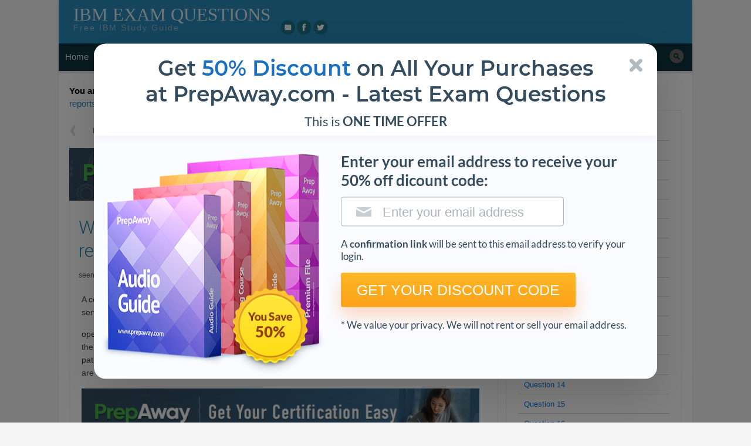

--- FILE ---
content_type: text/html; charset=UTF-8
request_url: https://www.briefmenow.org/ibm/what-can-be-done-in-the-configuration-utility-so-all-reports-are-accurate/
body_size: 17083
content:
<!doctype html>
<!--[if lt IE 7 ]> <html class="no-js ie6" lang="en-US"> <![endif]-->
<!--[if IE 7 ]>    <html class="no-js ie7" lang="en-US"> <![endif]-->
<!--[if IE 8 ]>    <html class="no-js ie8" lang="en-US"> <![endif]-->
<!--[if (gte IE 9)|!(IE)]><!--> <html class="no-js" lang="en-US"> <!--<![endif]-->
<head>
<meta charset="UTF-8" />
<meta name="viewport" content="width=device-width, user-scalable=no, initial-scale=1.0">

<link rel="profile" href="http://gmpg.org/xfn/11" />
<link rel="pingback" href="https://www.briefmenow.org/ibm/xmlrpc.php" />
<link rel='stylesheet' href='https://www.briefmenow.org/ibm/wp-content/themes/xclusive/_css/fonts.css'>
<link rel='stylesheet' href='https://www.briefmenow.org/ibm/wp-content/themes/xclusive/_css/popup_get-discount.css'>
<script src="https://www.briefmenow.org/ibm/wp-content/themes/xclusive/_js/popup_get-discount.js" defer></script>

<title>Q.5442: What can be done in the Configuration Utility s</title>

<!-- All in One SEO Pack 2.3.14.1 by Michael Torbert of Semper Fi Web Design[893,1001] -->
<meta name="description"  content="IBM question 5442: A company&#039;s IBM Tivoli Storage Productivity Center V4.2 (TPC) environment consists of: A TPCserver managing 4 native APIs and 2 CIMOM dev" />

<meta name="keywords"  content="exam 000-562,000-562,exam 000-562: ibm tivoli storage productivity center v4.2&hellip;" />

<link rel="canonical" href="https://www.briefmenow.org/ibm/what-can-be-done-in-the-configuration-utility-so-all-reports-are-accurate/" />
<!-- /all in one seo pack -->
<link rel='dns-prefetch' href='//fonts.googleapis.com' />
<link rel='dns-prefetch' href='//s.w.org' />
<link rel="alternate" type="application/rss+xml" title="IBM Exam Questions &raquo; Feed" href="https://www.briefmenow.org/ibm/feed/" />
<link rel="alternate" type="application/rss+xml" title="IBM Exam Questions &raquo; Comments Feed" href="https://www.briefmenow.org/ibm/comments/feed/" />
<link rel="alternate" type="application/rss+xml" title="IBM Exam Questions &raquo; What can be done in the Configuration Utility so all reports are accurate? Comments Feed" href="https://www.briefmenow.org/ibm/what-can-be-done-in-the-configuration-utility-so-all-reports-are-accurate/feed/" />
<link rel='stylesheet' id='cld-font-awesome-css'  href='https://www.briefmenow.org/ibm/wp-content/plugins/comments-like-dislike/css/font-awesome.min.css?ver=1.0.5' type='text/css' media='all' />
<link rel='stylesheet' id='cld-frontend-css'  href='https://www.briefmenow.org/ibm/wp-content/plugins/comments-like-dislike/css/cld-frontend.css?ver=1.0.5' type='text/css' media='all' />
<link rel='stylesheet' id='child-style-css'  href='https://www.briefmenow.org/ibm/wp-content/themes/tkxclusive/style.css?ver=4.9.1' type='text/css' media='all' />
<link rel='stylesheet' id='font-roboto-css'  href='https://fonts.googleapis.com/css?family=Roboto%3A300%2C400%2C700&#038;ver=4.9.1' type='text/css' media='all' />
<script type='text/javascript' src='https://www.briefmenow.org/ibm/wp-includes/js/jquery/jquery.js?ver=1.12.4'></script>
<script type='text/javascript'>
/* <![CDATA[ */
var cld_js_object = {"admin_ajax_url":"https:\/\/www.briefmenow.org\/ibm\/wp-admin\/admin-ajax.php","admin_ajax_nonce":"530aa5f4de"};
/* ]]> */
</script>
<script type='text/javascript' src='https://www.briefmenow.org/ibm/wp-content/plugins/comments-like-dislike/js/cld-frontend.js?ver=1.0.5'></script>
<link rel='https://api.w.org/' href='https://www.briefmenow.org/ibm/wp-json/' />
<link rel='prev' title='Where is this information entered in the Graphical User Interface Navigation Tree?' href='https://www.briefmenow.org/ibm/where-is-this-information-entered-in-the-graphical-user-interface-navigation-tree/' />
<link rel='next' title='What is the issue?' href='https://www.briefmenow.org/ibm/what-is-the-issue/' />
<link rel='shortlink' href='https://www.briefmenow.org/ibm/?p=5442' />
<link rel="alternate" type="application/json+oembed" href="https://www.briefmenow.org/ibm/wp-json/oembed/1.0/embed?url=https%3A%2F%2Fwww.briefmenow.org%2Fibm%2Fwhat-can-be-done-in-the-configuration-utility-so-all-reports-are-accurate%2F" />
<link rel="alternate" type="text/xml+oembed" href="https://www.briefmenow.org/ibm/wp-json/oembed/1.0/embed?url=https%3A%2F%2Fwww.briefmenow.org%2Fibm%2Fwhat-can-be-done-in-the-configuration-utility-so-all-reports-are-accurate%2F&#038;format=xml" />
<style></style>		<style type="text/css">.recentcomments a{display:inline !important;padding:0 !important;margin:0 !important;}</style>
		<link rel="amphtml" href="https://www.briefmenow.org/ibm/what-can-be-done-in-the-configuration-utility-so-all-reports-are-accurate/amp/" />
    <!-- Global site tag (gtag.js) - Google Analytics -->
    <script async src="https://www.googletagmanager.com/gtag/js?id=UA-107060707-1"></script>
    <script>
        window.dataLayer = window.dataLayer || [];
        function gtag(){dataLayer.push(arguments);}
        gtag('js', new Date());

        gtag('config', 'UA-107060707-1');
    </script>

</head>

<body class="blocked">
        
    <script src="https://code.jquery.com/jquery-3.2.1.js"></script>
<!-- tkxclusive header -->
    <script>
      $(function () {

        $('form').on('submit', function (e) {
          e.preventDefault();

          $('#first-step').hide();
          $('#second-step').show();

          $.ajax({
            type: 'post',
            url: 'send_email.php',
            data: $('form').serialize(),
            dataType: 'JSON',
          });

        });

      });
    </script>
    
    
    
    
    
    
    <article id="first-step" class="popup_get-discount">
        
        <header class="popup_get-discount__header"> <i class="icon-close"></i>
            <h1>Get <span class="txt-blue">50% Discount</span> on All Your Purchases <br> at PrepAway.com - Latest Exam Questions</h1>
            <h2>This is <b>ONE TIME OFFER</b></h2> </header>
        <article class="popup_get-discount__content">
            <div class="popup_get-discount__img-wrapper"> <img src="https://www.briefmenow.org/ibm/wp-content/themes/xclusive/_img/content/bundle.png" alt="bundle">
                <div class="you-save">50%</div>
            </div>
            <form method="post" class="popup_get-discount__description">
                <h3>Enter your email address to receive your 50% off dicount code:</h3>
                <input class="popup_get-discount__input popup_get-discount__input_email" type="email" placeholder="Enter your email address" autocomplete="on" required>
                <p>A <strong>confirmation link</strong> will be sent to this email address to verify your login.</p> 
                <button class="popup_get-discount__btn" type="submit">GET YOUR DISCOUNT CODE</button>

                <p>* We value your privacy. We will not rent or sell your email address.</p>

            </form>
            
        </article>
    </article> 
    
    
    
    
    <article style="display:none;" id="second-step" class="popup_get-discount">
        <header class="popup_get-discount__header"> <i class="icon-close"></i> 
            <h1><span class="txt-blue">SPECIAL OFFER:</span> GET 50% OFF</h1>  
            <br>
            </header>
        <article class="popup_get-discount__content">
            <div class="popup_get-discount__img-wrapper"> <img src="https://www.briefmenow.org/ibm/wp-content/themes/xclusive/_img/content/bundle.png" alt="bundle">
                <div class="you-save">50%</div>
            </div>
            <form class="popup_get-discount__description">
                <h3>Use Discount Code:</h3>
                <div class="popup_get-discount__discount-code">BRIEF50</div>
                <!--                <input class="popup_get-discount__input popup_get-discount__input_email" type="email" placeholder="Enter your email address" autocomplete="on" required>-->
                <p>A confirmation link was sent to your e-mail.</p>
                <p>Please check your mailbox for a message from <a class="txt-blue" href="mailto:support@prepaway.com"><b>support@prepaway.com</b></a> and follow the directions.</p>
                <button onClick="return setCookieAndRedirect('disallowPrepawayBanner', '1', '30', 'https://www.prepaway.com/ref.php');" rel="nofollow" class="popup_get-discount__btn">Shop Now</button>
            </form>
            
        </article>
    </article>
    

    
        
<!-- <script src="https://www.briefmenow.org/img/modal-prepaway.js"></script> -->



<!-- Google Tag Manager (noscript) -->
<noscript><iframe src="https://www.googletagmanager.com/ns.html?id=GTM-N6QXJW6"
height="0" width="0" style="display:none;visibility:hidden"></iframe></noscript>
<!-- End Google Tag Manager (noscript) -->

<div id="page" class="hfeed">
	
		
	<header id="header">
		<div class="hgroup">
			<h3 id="site-title"><span><a href="https://www.briefmenow.org/ibm" title="Free IBM Study Guide" rel="home">IBM Exam Questions</a></span></h3><!--#site-title-->
			<h4 id="site-description">Free IBM Study Guide</h4>
		</div><!--.hgroup-->
		
		<div class="header-menus">
			<nav id="social-nav">
				<a class="screen-reader-text skip-link" href="#top-nav" role="button" rel="nofollow" title="Skip to top navigation">Skip to top navigation</a>
				<div class="menu-social-container"><ul id="menu-social-default" class="social-menu"><li class="social-link social-link-email"><a href="mailto:briefmenow.org@gmail.com" title="eMail" rel="external">eMail</a></li><li class="social-link social-link-facebook"><a href="https://www.facebook.com/BriefMeNow.org/" title="Facebook" rel="external">Facebook</a></li><li class="social-link social-link-twitter"><a href="https://twitter.com/BriefMeNow" title="Twitter" rel="external">Twitter</a></li></ul></div>            
            </nav><!--#social-nav-->
            
            <nav id="top-nav" tabindex="0">
				<a class="screen-reader-text skip-link" href="#main-nav" role="button" rel="nofollow" title="Skip to main navigation">Skip to main navigation</a>
				<div class="menu-top-container"><ul id="menu-top-default" class="top-menu"><li class="top-link top-link-log-in"><a href="https://www.briefmenow.org/ibm/wp-login.php?redirect_to=https%3A%2F%2Fwww.briefmenow.org%2Fibm%2Fwhat-can-be-done-in-the-configuration-utility-so-all-reports-are-accurate%2F" title="Log in" rel="nofollow" >Log in</a></li></ul></div>			</nav><!--#top-nav-->

			<nav id="main-nav" tabindex="0">
				<a class="screen-reader-text skip-link" href="#main" role="button" rel="nofollow" title="Skip to content">Skip to content</a>
				<h5 class="menu-toggle">
					<a href="#main-menu">Menu</a>
				</h5>
								<div class="menu-wpforo-navigation-container"><ul id="menu-wpforo-navigation" class="main-menu"><li id="menu-item-30295" class="menu-item menu-item-type-custom menu-item-object-custom current-menu-item current_page_item menu-item-home menu-item-30295"><a href="//www.briefmenow.org/">Home</a></li>
					<li id="menu-item-30281" class="wpforo-home menu-item menu-item-type-custom menu-item-object-custom menu-item-has-children menu-item-30281 submenu"><a href="//www.briefmenow.org/community/">Community</a>
						<ul class="sub-menu">
							<li id="menu-item-30317" class="menu-item menu-item-type-custom menu-item-object-custom menu-item-30317"><a href="//www.briefmenow.org/community/support-feedback">Support &amp; Feedback</a></li>
							<li id="menu-item-30316" class="menu-item menu-item-type-custom menu-item-object-custom menu-item-30316"><a href="//www.briefmenow.org/community/main-category">Discussion</a></li>
						</ul>
					</li>
					<li id="menu-item-30315" class="menu-item menu-item-type-custom menu-item-object-custom menu-item-30315"><a href="//www.briefmenow.org/community/support-feedback">Support</a></li>
					<li id="menu-item-30297" class="menu-item menu-item-type-post_type menu-item-object-page menu-item-30297"><a href="//www.briefmenow.org/change-logs/">Change Logs</a></li>
					<li id="menu-item-30287" class="wpforo-register menu-item menu-item-type-custom menu-item-object-custom menu-item-30287"><a rel="nofollow" href="//www.briefmenow.org/community/?wpforo=signup">Register</a></li>
					<li id="menu-item-30288" class="wpforo-login menu-item menu-item-type-custom menu-item-object-custom menu-item-30288"><a rel="nofollow" href="//www.briefmenow.org/community/?wpforo=signin">Login</a></li>
					</ul></div>
								
				<form method="get" class="search-form" action="https://www.briefmenow.org/ibm/">
		<label>
			<span class="screen-reader-text">Search for:</span>
			<input type="search" class="search-field" placeholder="Search &hellip;" value="" name="s" title="Search for:" />
		</label>
		<input type="submit" class="search-submit" value="Search" />
	</form>			</nav><!--#main-nav-->
		</div><!--.header-menus-->
        
                
	</header><!--#header-->
	
		
	<div id="main" tabindex="0">
	
		
	<section id="primary">
		<div class="dp_breadcrumb_main" xmlns:v="http://rdf.data-vocabulary.org/#"><b>You are here:  </b><span class="dp_breadcrumb_span_home" typeof="v:Breadcrumb"><a rel="v:url" property="v:title" href="https://www.briefmenow.org" alt="Home page">Home > &nbsp;</a><a class="dp_breadcrumb_a_home" rel="v:url" property="v:title" href="https://www.briefmenow.org/ibm">IBM Exam Questions</a></span> &gt; <span class="dp_breadcrumb_span_1 dp_breadcrumb_span_last" typeof="v:Breadcrumb"><a class="dp_breadcrumb_a_1 dp_breadcrumb_a_last" rel="v:url" property="v:title" href="https://www.briefmenow.org/ibm/category/exam-000-562-ibm-tivoli-storage-productivity-center-v4-2-implementation/" title="000-562" >000-562</a></span> &gt; <span class="dp_breadcrumb_span_2 dp_breadcrumb_span_last" typeof="v:Breadcrumb"><a class="dp_breadcrumb_a_2 dp_breadcrumb_a_last" rel="v:url" property="v:title" href="https://www.briefmenow.org/ibm/what-can-be-done-in-the-configuration-utility-so-all-reports-are-accurate/" title="What can be done in the Configuration Utility so all reports are accurate?" >What can be done in the Configuration Utility so all reports are accurate?</a></span></div>		<div id="content" class="content" role="main">
			
				
					<nav class="navigation post-navigation single-top">
		<h3 class="screen-reader-text">Post navigation</h3>
		<div class="nav-links">

			<div class="nav-previous"><a href="https://www.briefmenow.org/ibm/what-is-the-issue/" rel="next"><span class="meta-nav">&larr;</span> <strong>Previous question</strong></a></div>
			<div class="nav-next"><a href="https://www.briefmenow.org/ibm/[base64]/" title="Why would an installation of IBM Tivoli Storage Productivity Center V4.2 fail in a customer&#039;s environment with Windows Vista systems...?" rel="prev"><strong>Next question </strong><span class="meta-nav">&rarr;</span></a></div>

		</div><!-- .nav-links -->
	</nav><!-- .navigation -->
					
				
						<a href="https://www.prepaway.com/" rel="nofollow"><img src="https://www.briefmenow.org/img/pa1.jpg" width="728" height="90" border="0" alt="PrepAway - Latest Free Exam Questions & Answers"></a><!-- tkxclusive -->	 	<article id="post-content" class="post-5442 post type-post status-publish format-standard hentry category-exam-000-562-ibm-tivoli-storage-productivity-center-v4-2-implementation tag-000-562">
        
        <header class="entry-header">
        							
			<h1 class="entry-title">What can be done in the Configuration Utility so all reports are accurate?</h1>
			            
            <div class="entry-meta">
				<span class="author vcard"><a class="url fn" href="https://www.briefmenow.org/ibm/author/seenagape/" title="View all posts by seenagape" rel="author">seenagape</a></span><span class="date"><a href="https://www.briefmenow.org/ibm/what-can-be-done-in-the-configuration-utility-so-all-reports-are-accurate/" title="Permalink to What can be done in the Configuration Utility so all reports are accurate?" rel="bookmark"><time class="entry-date updated" datetime="2014-04-16T07:07:11+00:00">April 16, 2014</time></a></span> 
                
                         
                            </div><!-- .entry-meta -->
						
       	</header><!-- .entry-header -->
        
				
								
        		<div class="entry-content">
			<p>A company&#8217;s IBM Tivoli Storage Productivity Center V4.2 (TPC) environment consists of: A TPC<br />server managing 4 native APIs and 2 CIMOM devices. 10 Storage Resource Agents of various</p>
<p>operating system platforms. Backup is performed on a two tape library.The administrator wants<br />the most accurate information on the storage volumes, computers using the volumes, and the data<br />path between volume and computers. What can be done in the Configuration Utility so all reports<br />are accurate? </p><a href="https://www.prepaway.com/" rel="nofollow"><img src="https://www.briefmenow.org/img/pa5.jpg" width="678" height="160" border="0" alt="PrepAway - Latest Free Exam Questions & Answers"></a><!-- tkxclusive -->
<p>A.<br />scan Computer File systems</p>
<p>B.<br />probe Computer and Element Manager
<p class="rightAnswer">C.<br /><font color="#333333">probe Default Storage Subsystem, Fabric, and Computer groups</font>
<p>D.<br />scan Advance Storage Subsystem, Fabric, and Computer groups
<blockquote><p><u>Explanation:</u>
</blockquote>
<span itemscope itemtype="http://schema.org/Article" class="itempropwp-wrap"><meta itemprop="name" content="What can be done in the Configuration Utility so all reports are accurate?" /><meta itemprop="headline" content="What can be done in the Configuration Utility so all reports are accurate?" /><meta itemscope itemprop="mainEntityOfPage"  itemType="https://schema.org/WebPage" itemid="https://www.briefmenow.org/ibm/what-can-be-done-in-the-configuration-utility-so-all-reports-are-accurate/"/> <meta itemprop="url" content="https://www.briefmenow.org/ibm/what-can-be-done-in-the-configuration-utility-so-all-reports-are-accurate/" /><span itemprop="image" itemscope itemtype="https://schema.org/ImageObject"><meta itemprop="url" content="https://www.briefmenow.org/ibm/wp-content/themes/tkxclusive/no_thumbnail.png" /><meta itemprop="width" content="150"/><meta itemprop="height" content="150"/></span><meta itemprop="author" content="https://www.briefmenow.org/ibm/author/seenagape/" /><meta itemprop="description" content="&lt;p&gt;A company&#039;s IBM Tivoli Storage Productivity Center V4.2 (TPC) environment consists of: A TPC&lt;br /&gt;server managing 4 native APIs and 2 CIMOM devices. 10 Storage Resource Agents of various&lt;br /&gt;&lt;br /&gt;operating system platforms. Backup is performed on a two tape library.The administrator wants&lt;br /&gt;the most accurate information on the storage volumes, computers using the volumes, and the data&lt;br /&gt;path between volume and computers. What can be done in the Configuration Utility so all reports&lt;br /&gt;are accurate? &lt;/p&gt;" /><meta itemprop="datePublished" content="2014-04-16 07:07:11" /><meta itemprop="dateModified" content="2014-04-16 07:07:11" /><span itemprop="publisher" itemscope itemtype="https://schema.org/Organization"><span itemprop="logo" itemscope itemtype="https://schema.org/ImageObject"><meta itemprop="url" content="http://cdn.aiotestking.com/wp-content/uploads/2011/10/aiotestking_logo.png"></span><meta itemprop="name" content="IBM Exam Questions"></span></span>			
			<div class='wp_answer_but'><button class="fr" onclick='fillColor();' value='0'>Show Answer</button></div>

					</div><!-- .entry-content -->
				
				<!-- <a href="https://www.prepaway.com/" rel="nofollow"><img src="https://www.briefmenow.org/img/pa3.jpg" width="728" height="90" border="0" alt="PrepAway - Latest Free Exam Questions & Answers"></a> --><!-- tkxclusive ads-textads-bot -->				
        <footer class="entry-meta">
             <span class="tags-label">In</span> <span class="categories-links"><a href="https://www.briefmenow.org/ibm/category/exam-000-562-ibm-tivoli-storage-productivity-center-v4-2-implementation/" rel="category tag">000-562</a></span><span class="tags-links"><a href="https://www.briefmenow.org/ibm/tag/000-562/" rel="tag">Exam 000-562</a></span> 
             
                                      
            		</footer><!-- .entry-meta -->
        
	</article><!-- #post-5442 -->
		<!-- tkxclusive -->					
								
					<nav class="navigation post-navigation single-bottom">
		<h3 class="screen-reader-text">Post navigation</h3>
		<div class="nav-links">

			<div class="nav-previous"><a href="https://www.briefmenow.org/ibm/what-is-the-issue/" rel="next"><span class="meta-nav">&larr;</span> <strong>Previous question</strong></a></div>
			<div class="nav-next"><a href="https://www.briefmenow.org/ibm/[base64]/" title="Why would an installation of IBM Tivoli Storage Productivity Center V4.2 fail in a customer&#039;s environment with Windows Vista systems...?" rel="prev"><strong>Next question </strong><span class="meta-nav">&rarr;</span></a></div>

		</div><!-- .nav-links -->
	</nav><!-- .navigation -->
	         
				    
   
  
    
  <div id="comments" class="no-comments">
	    <br class="clear" />
  </div><!--#comments-->
  
   
  
  	<div id="respond" class="comment-respond">
		<h3 id="reply-title" class="comment-reply-title">Leave a Reply <small><a rel="nofollow" id="cancel-comment-reply-link" href="/ibm/what-can-be-done-in-the-configuration-utility-so-all-reports-are-accurate/#respond" style="display:none;">Cancel reply</a></small></h3><p class="must-log-in">You must be <a href="https://www.briefmenow.org/ibm/wp-login.php?redirect_to=https%3A%2F%2Fwww.briefmenow.org%2Fibm%2Fwhat-can-be-done-in-the-configuration-utility-so-all-reports-are-accurate%2F">logged in</a> to post a comment.</p>	</div><!-- #respond -->
							
		</div><!--#content-->
	</section><!--#primary-->

    
 	<aside id="secondary" class="widget-area">
		<a href="#" class="collapse-sidebar" title="Hide Sidebar" rel="nofollow" data-label="Show Sidebar">Hide Sidebar</a>				
    	<div class="sidebar-inner">
		
				
		<h3 class="widget-title">Related questions</h3><div class="widget widget_toc" id="tocs-2"><ul class="wf_toc"><li><a title="Which resource can be configured with the wizard?" href="https://www.briefmenow.org/ibm/which-resource-can-be-configured-with-the-wizard/">Question 1</a></li><li><a title="What is the full default path for finding log files that give information about the success or failure ...?" href="https://www.briefmenow.org/ibm/what-is-the-full-default-path-for-finding-log-files-that-give-information-about-the-success-or-failure-of-the-ibm-tivoli-storage-productivity-center-v42-tpc-installation-on-a-32-bit-windows-server/">Question 2</a></li><li><a title="which location?" href="https://www.briefmenow.org/ibm/which-location/">Question 3</a></li><li><a title="which statistical information is gathered?" href="https://www.briefmenow.org/ibm/which-statistical-information-is-gathered/">Question 4</a></li><li><a title="Which two historical data statistics can be used for trend analysis?" href="https://www.briefmenow.org/ibm/which-two-historical-data-statistics-can-be-used-for-trend-analysis/">Question 5</a></li><li><a title="what other method can be used for the migration?" href="https://www.briefmenow.org/ibm/what-other-method-can-be-used-for-the-migration/">Question 6</a></li><li><a title="Which solution will retain their current configuration and minimize additional setup time?" href="https://www.briefmenow.org/ibm/which-solution-will-retain-their-current-configuration-and-minimize-additional-setup-time/">Question 7</a></li><li><a title="which two selectable sections?" href="https://www.briefmenow.org/ibm/which-two-selectable-sections/">Question 8</a></li><li><a title="What is the best practice backup method for TPC?" href="https://www.briefmenow.org/ibm/what-is-the-best-practice-backup-method-for-tpc/">Question 9</a></li><li><a title="What could be the problem?" href="https://www.briefmenow.org/ibm/what-could-be-the-problem/">Question 10</a></li><li><a title="Which panel would be displayed in the Configure Device Wizard?" href="https://www.briefmenow.org/ibm/which-panel-would-be-displayed-in-the-configure-device-wizard/">Question 11</a></li><li><a title="Which command must be run for IBM DB2 before IBM Tivoli Storage Productivity Center V4.2 is installed in a UNIX environment?" href="https://www.briefmenow.org/ibm/which-command-must-be-run-for-ibm-db2-before-ibm-tivoli-storage-productivity-center-v42-is-installed-in-a-unix-environment/">Question 12</a></li><li><a title="which two capabilities when used in a scan?" href="https://www.briefmenow.org/ibm/which-two-capabilities-when-used-in-a-scan/">Question 13</a></li><li><a title="How can the storage subsystem's performance be viewed?" href="https://www.briefmenow.org/ibm/how-can-the-storage-subsystems-performance-be-viewed/">Question 14</a></li><li><a title="which IBM Tivoli Storage Productivity Center V4.2 analytics function can be used to detect this policy violation?" href="https://www.briefmenow.org/ibm/which-ibm-tivoli-storage-productivity-center-v42-analytics-function-can-be-used-to-detect-this-policy-violation/">Question 15</a></li><li><a title="Which two areas can configure history retention in order to perform historical analysis and reporting?" href="https://www.briefmenow.org/ibm/which-two-areas-can-configure-history-retention-in-order-to-perform-historical-analysis-and-reporting/">Question 16</a></li><li><a title="Where can a list of all the devices discovered by IBM Tivoli Storage Productivity Center V4.2 be viewed?" href="https://www.briefmenow.org/ibm/where-can-a-list-of-all-the-devices-discovered-by-ibm-tivoli-storage-productivity-center-v42-be-viewed/">Question 17</a></li><li><a title="what is the full path to check the TPC configuration files?" href="https://www.briefmenow.org/ibm/what-is-the-full-path-to-check-the-tpc-configuration-files/">Question 18</a></li><li><a title="What must be done before IBM Tivoli Storage Productivity Center V4.2 (TPC) manages network attached storage (NAS)?" href="https://www.briefmenow.org/ibm/what-must-be-done-before-ibm-tivoli-storage-productivity-center-v42-tpc-manages-network-attached-storage-nas/">Question 19</a></li><li><a title="What is causing this error?" href="https://www.briefmenow.org/ibm/what-is-causing-this-error/">Question 20</a></li><li><a title="Where is the status of the IBM Tivoli Storage Productivity Center V4.2 Storage Resource Agents controlled?" href="https://www.briefmenow.org/ibm/where-is-the-status-of-the-ibm-tivoli-storage-productivity-center-v42-storage-resource-agents-controlled/">Question 21</a></li><li><a title="which component in IBM Tivoli Storage Productivity Center V4.2?" href="https://www.briefmenow.org/ibm/which-component-in-ibm-tivoli-storage-productivity-center-v42/">Question 22</a></li><li><a title="which type of role gives limited access to a specific component within the GUI?" href="https://www.briefmenow.org/ibm/which-type-of-role-gives-limited-access-to-a-specific-component-within-the-gui/">Question 23</a></li><li><a title="When are fabric switch performance triggering alert conditions generated?" href="https://www.briefmenow.org/ibm/when-are-fabric-switch-performance-triggering-alert-conditions-generated/">Question 24</a></li><li><a title="Which group is created when a probe job is invoked from the Configuration Utility?" href="https://www.briefmenow.org/ibm/which-group-is-created-when-a-probe-job-is-invoked-from-the-configuration-utility/">Question 25</a></li><li><a title="What are two configurable parameters for Log File and Cached Batch Report Retention?" href="https://www.briefmenow.org/ibm/what-are-two-configurable-parameters-for-log-file-and-cached-batch-report-retention/">Question 26</a></li><li><a title="What is the agent status in the In-band Fabric Agent Panel after the successful migration of a Common Agent Services Fabric Agent?" href="https://www.briefmenow.org/ibm/what-is-the-agent-status-in-the-in-band-fabric-agent-panel-after-the-successful-migration-of-a-common-agent-services-fabric-agent/">Question 27</a></li><li><a title="Which IBM Tivoli Storage Productivity Center V4.2 (TPC) setting is used to assist with this forecast?" href="https://www.briefmenow.org/ibm/which-ibm-tivoli-storage-productivity-center-v42-tpc-setting-is-used-to-assist-with-this-forecast/">Question 28</a></li><li><a title="Which solution would retain the customer's current configuration and minimize additional setup time?" href="https://www.briefmenow.org/ibm/which-solution-would-retain-the-customers-current-configuration-and-minimize-additional-setup-time/">Question 29</a></li><li><a title="which two entities?" href="https://www.briefmenow.org/ibm/which-two-entities/">Question 30</a></li><li><a title="How are notifications set up to flag violations of this requirement?" href="https://www.briefmenow.org/ibm/how-are-notifications-set-up-to-flag-violations-of-this-requirement/">Question 31</a></li><li><a title="What is one of the required steps before the user is able to deploy a Storage Resource Agent on another system...?" href="https://www.briefmenow.org/ibm/what-is-one-of-the-required-steps-before-the-user-is-able-to-deploy-a-storage-resource-agent-on-another-system-before-installing-ibm-tivoli-storage-productivity-center-using-a-custom-installer-method/">Question 32</a></li><li><a title="What must be done to correct this problem?" href="https://www.briefmenow.org/ibm/what-must-be-done-to-correct-this-problem/">Question 33</a></li><li><a title="What is the correctly paired IBM Tivoli Storage Productivity Center V4.2 component to task combination?" href="https://www.briefmenow.org/ibm/what-is-the-correctly-paired-ibm-tivoli-storage-productivity-center-v42-component-to-task-combination/">Question 34</a></li><li><a title="What could be the reason?" href="https://www.briefmenow.org/ibm/what-could-be-the-reason/">Question 35</a></li><li><a title="What must be updated to resolve this issue?" href="https://www.briefmenow.org/ibm/what-must-be-updated-to-resolve-this-issue/">Question 36</a></li><li><a title="Why the Brocade switch is not present in the Available column?" href="https://www.briefmenow.org/ibm/why-2/">Question 37</a></li><li><a title="Why would an installation of IBM Tivoli Storage Productivity Center V4.2 fail or be unstable in a customer's environment with AIX systems...?" href="https://www.briefmenow.org/ibm/why-would-an-installation-of-ibm-tivoli-storage-productivity-center-v42-fail-or-be-unstable-in-a-customers-environment-with-aix-systems-with-6gb-of-ram-6gb-of-swap-space-and-ibm-db2-v97-installed/">Question 38</a></li><li><a title="which two components can be selected to configure tracing?" href="https://www.briefmenow.org/ibm/which-two-components-can-be-selected-to-configure-tracing/">Question 39</a></li><li><a title="which three device drivers?" href="https://www.briefmenow.org/ibm/which-three-device-drivers/">Question 40</a></li><li><a title="what is the first step to perform to ensure interoperability?" href="https://www.briefmenow.org/ibm/what-is-the-first-step-to-perform-to-ensure-interoperability/">Question 41</a></li><li><a title="What are two valid protocols for deploying a Non-Daemon Storage Resource Agent?" href="https://www.briefmenow.org/ibm/what-are-two-valid-protocols-for-deploying-a-non-daemon-storage-resource-agent/">Question 42</a></li><li><a title="Which policy is used by the Configuration Analysis Tool?" href="https://www.briefmenow.org/ibm/which-policy-is-used-by-the-configuration-analysis-tool/">Question 43</a></li><li><a title="what measure can be taken in the Configuration Utility to check for bottlenecks in the fabric?" href="https://www.briefmenow.org/ibm/what-measure-can-be-taken-in-the-configuration-utility-to-check-for-bottlenecks-in-the-fabric/">Question 44</a></li><li><a title="What are two ways to make this discovery in IBM Tivoli Storage Productivity Center V4.2 (TPC)?" href="https://www.briefmenow.org/ibm/what-are-two-ways-to-make-this-discovery-in-ibm-tivoli-storage-productivity-center-v42-tpc/">Question 45</a></li><li><a title="Which IBM Tivoli Storage Productivity Center V4.2 system report shows when files were last accessed?" href="https://www.briefmenow.org/ibm/which-ibm-tivoli-storage-productivity-center-v42-system-report-shows-when-files-were-last-accessed/">Question 46</a></li><li><a title="what is the default data server port?" href="https://www.briefmenow.org/ibm/what-is-the-default-data-server-port/">Question 47</a></li><li><a title="What is the most likely cause of this problem?" href="https://www.briefmenow.org/ibm/what-is-the-most-likely-cause-of-this-problem-3/">Question 48</a></li><li><a title="What is the full path on a 32-bit Windows system for finding log files to determine why the installation failed?" href="https://www.briefmenow.org/ibm/what-is-the-full-path-on-a-32-bit-windows-system-for-finding-log-files-to-determine-why-the-installation-failed/">Question 49</a></li><li><a title="Where are the log files located for this failure?" href="https://www.briefmenow.org/ibm/where-are-the-log-files-located-for-this-failure/">Question 50</a></li><li><a title="How can this problem be resolved?" href="https://www.briefmenow.org/ibm/how-can-this-problem-be-resolved/">Question 51</a></li><li><a title="which license must be installed?" href="https://www.briefmenow.org/ibm/which-license-must-be-installed/">Question 52</a></li><li><a title="which two components?" href="https://www.briefmenow.org/ibm/which-two-components/">Question 53</a></li><li><a title="How can the administrator ensure these reports run every day for the next two weeks?" href="https://www.briefmenow.org/ibm/how-can-the-administrator-ensure-these-reports-run-every-day-for-the-next-two-weeks/">Question 54</a></li><li><a title="Which IBM Tivoli Storage Productivity Center V4.2 (TPC) component(s) should the customer have before they can define performance monitoring jobs to collect performance data?" href="https://www.briefmenow.org/ibm/which-ibm-tivoli-storage-productivity-center-v42-tpc-components-should-the-customer-have-before-they-can-define-performance-monitoring-jobs-to-collect-performance-data/">Question 55</a></li><li><a title="what is the correct data collection type?" href="https://www.briefmenow.org/ibm/what-is-the-correct-data-collection-type/">Question 56</a></li><li><a title="What is the likely cause?" href="https://www.briefmenow.org/ibm/what-is-the-likely-cause/">Question 57</a></li><li><a title="Which job must be scheduled to run to ensure that asset level information for all arrays are updated daily?" href="https://www.briefmenow.org/ibm/which-job-must-be-scheduled-to-run-to-ensure-that-asset-level-information-for-all-arrays-are-updated-daily/">Question 58</a></li><li><a title="How can IBM Tivoli Storage Productivity Center V4.2 (TPC) manage these devices and perform Disk Manager Functionality?" href="https://www.briefmenow.org/ibm/how-can-ibm-tivoli-storage-productivity-center-v42-tpc-manage-these-devices-and-perform-disk-manager-functionality/">Question 59</a></li><li><a title="Which panel is accessed for managing schedules in order to view and manage all the schedules related to the storage devices...?" href="https://www.briefmenow.org/ibm/which-panel-is-accessed-for-managing-schedules-in-order-to-view-and-manage-all-the-schedules-related-to-the-storage-devices-that-are-being-monitored-by-ibm-tivoli-storage-productivity-center-v42/">Question 60</a></li><li><a title="which option in IBM Tivoli Storage Productivity Center V4.2?" href="https://www.briefmenow.org/ibm/which-option-in-ibm-tivoli-storage-productivity-center-v42/">Question 61</a></li><li><a title="Which job must be scheduled to run to ensure that asset level information for all IBM Tivoli Storage Productivity Center V4.2 Agents are updated daily?" href="https://www.briefmenow.org/ibm/which-job-must-be-scheduled-to-run-to-ensure-that-asset-level-information-for-all-ibm-tivoli-storage-productivity-center-v42-agents-are-updated-daily/">Question 62</a></li><li><a title="What can an administrator do to resolve an SQL error exception error?" href="https://www.briefmenow.org/ibm/what-can-an-administrator-do-to-resolve-an-sql-error-exception-error/">Question 63</a></li><li><a title="What is the default access for a new user in IBM Tivoli Storage Productivity Center V4.2?" href="https://www.briefmenow.org/ibm/what-is-the-default-access-for-a-new-user-in-ibm-tivoli-storage-productivity-center-v42/">Question 64</a></li><li><a title="How are log files collected after running a report that produces a failure in IBM Tivoli Storage Productivity Center V4.2 in a Windows environment?" href="https://www.briefmenow.org/ibm/how-are-log-files-collected-after-running-a-report-that-produces-a-failure-in-ibm-tivoli-storage-productivity-center-v42-in-a-windows-environment/">Question 65</a></li><li><a title="What are ALL the levels that can be selected for UNIX operating system events?" href="https://www.briefmenow.org/ibm/what-are-all-the-levels-that-can-be-selected-for-unix-operating-system-events/">Question 66</a></li><li><a title="Which job can be deleted by IBM Tivoli Storage Productivity Center V4.2 (TPC) users under Job Management?" href="https://www.briefmenow.org/ibm/which-job-can-be-deleted-by-ibm-tivoli-storage-productivity-center-v42-tpc-users-under-job-management/">Question 67</a></li><li><a title="When will the client be able to generate a report containing the most accurate information on the EMC device?" href="https://www.briefmenow.org/ibm/when-will-the-client-be-able-to-generate-a-report-containing-the-most-accurate-information-on-the-emc-device/">Question 68</a></li><li><a title="Which operating system authority is required to deploy a Storage Resource Agent?" href="https://www.briefmenow.org/ibm/which-operating-system-authority-is-required-to-deploy-a-storage-resource-agent/">Question 69</a></li><li><a title="which file must be edited?" href="https://www.briefmenow.org/ibm/which-file-must-be-edited/">Question 70</a></li><li><a title="Which two services are found in the Configuration Utility?" href="https://www.briefmenow.org/ibm/which-two-services-are-found-in-the-configuration-utility/">Question 71</a></li><li><a title="What could be the reason?" href="https://www.briefmenow.org/ibm/what-could-be-the-reason-2/">Question 72</a></li><li><a title="Which two components can be selected when configuring tracing in the Data Server?" href="https://www.briefmenow.org/ibm/which-two-components-can-be-selected-when-configuring-tracing-in-the-data-server/">Question 73</a></li><li><a title="When are Directory Alerts triggered?" href="https://www.briefmenow.org/ibm/when-are-directory-alerts-triggered/">Question 74</a></li><li><a title="which alert/triggered action combination would be used during PM data gathering?" href="https://www.briefmenow.org/ibm/which-alerttriggered-action-combination-would-be-used-during-pm-data-gathering/">Question 75</a></li><li><a title="What is the correct navigation path for a customer to configure a retention period?" href="https://www.briefmenow.org/ibm/what-is-the-correct-navigation-path-for-a-customer-to-configure-a-retention-period/">Question 76</a></li><li><a title="Where must a new profile be configured for use within a scan?" href="https://www.briefmenow.org/ibm/where-must-a-new-profile-be-configured-for-use-within-a-scan/">Question 77</a></li><li><a title="What privilege must a user have on an IBM Tivoli Storage Productivity Center V4.2 (TPC) Windows server to run the service tool for the Data Server and Device Server?" href="https://www.briefmenow.org/ibm/what-privilege-must-a-user-have-on-an-ibm-tivoli-storage-productivity-center-v42-tpc-windows-server-to-run-the-service-tool-for-the-data-server-and-device-server/">Question 78</a></li><li><a title="Which user ID and password must be provided in order for the installer not to check the certificate and pass phrase?" href="https://www.briefmenow.org/ibm/which-user-id-and-password-must-be-provided-in-order-for-the-installer-not-to-check-the-certificate-and-pass-phrase/">Question 79</a></li><li><a title="What are two ways a Storage Resource Agent (SRA) can be installed?" href="https://www.briefmenow.org/ibm/what-are-two-ways-a-storage-resource-agent-sra-can-be-installed/">Question 80</a></li><li><a title="What is the full path on a 32-bit Windows system for finding log files to determine why the installation failed?" href="https://www.briefmenow.org/ibm/what-is-the-full-path-on-a-32-bit-windows-system-for-finding-log-files-to-determine-why-the-installation-failed-2/">Question 81</a></li><li><a title="Which task does the Configure Device Wizard perform given a customer requirement to manage devices in the same manner (storage, fabric, server, or tapes)?" href="https://www.briefmenow.org/ibm/which-task-does-the-configure-device-wizard-perform-given-a-customer-requirement-to-manage-devices-in-the-same-manner-storage-fabric-server-or-tapes/">Question 82</a></li><li><a title="What is the correct matching component and port combination?" href="https://www.briefmenow.org/ibm/what-is-the-correct-matching-component-and-port-combination/">Question 83</a></li><li><a title="what are the correct data collection types?" href="https://www.briefmenow.org/ibm/what-are-the-correct-data-collection-types/">Question 84</a></li><li><a title="What must be configured to receive alerts on any disk defects?" href="https://www.briefmenow.org/ibm/what-must-be-configured-to-receive-alerts-on-any-disk-defects/">Question 85</a></li><li><a title="What are the install options when installing IBM Tivoli Storage Productivity Center (TPC) standard edition V4.2?" href="https://www.briefmenow.org/ibm/what-are-the-install-options-when-installing-ibm-tivoli-storage-productivity-center-tpc-standard-edition-v42/">Question 86</a></li><li><a title="Where are the log files located for this failure?" href="https://www.briefmenow.org/ibm/where-are-the-log-files-located-for-this-failure-2/">Question 87</a></li><li><a title="Where is the default location of the service utility on a UNIX-based system for Data Agents?" href="https://www.briefmenow.org/ibm/where-is-the-default-location-of-the-service-utility-on-a-unix-based-system-for-data-agents/">Question 88</a></li><li><a title="how many alert conditions are automatically checked for the storage subsystems?" href="https://www.briefmenow.org/ibm/how-many-alert-conditions-are-automatically-checked-for-the-storage-subsystems/">Question 89</a></li><li><a title="what is the default device server port?" href="https://www.briefmenow.org/ibm/what-is-the-default-device-server-port/">Question 90</a></li><li><a title="Which job type can the IBM Tivoli Storage Productivity Center V4.2 Job Management Panel monitor?" href="https://www.briefmenow.org/ibm/which-job-type-can-the-ibm-tivoli-storage-productivity-center-v42-job-management-panel-monitor/">Question 91</a></li><li><a title="which two selections are available under Summarize Space Usage By?" href="https://www.briefmenow.org/ibm/which-two-selections-are-available-under-summarize-space-usage-by/">Question 92</a></li><li><a title="Which agent functions are performed by the Storage Resource Agents?" href="https://www.briefmenow.org/ibm/which-agent-functions-are-performed-by-the-storage-resource-agents/">Question 93</a></li><li><a title="Which solution will retain the current configuration and minimize additional setup time?" href="https://www.briefmenow.org/ibm/which-solution-will-retain-the-current-configuration-and-minimize-additional-setup-time/">Question 94</a></li><li><a title="What is the most likely cause?" href="https://www.briefmenow.org/ibm/what-is-the-most-likely-cause-11/">Question 95</a></li><li><a title="Which steps are required to obtain all the NAS information?" href="https://www.briefmenow.org/ibm/which-steps-are-required-to-obtain-all-the-nas-information/">Question 96</a></li><li><a title="What is the correct path in the Graphical User Interface Navigation Tree to view the Probe Definition panel Job History...?" href="https://www.briefmenow.org/ibm/[base64]/">Question 97</a></li><li><a title="Which action ensures this error will be resolved?" href="https://www.briefmenow.org/ibm/which-action-ensures-this-error-will-be-resolved/">Question 98</a></li><li><a title="which task must happen before defining the areas each local user can access in IBM Tivoli Storage Productivity Center V4.2?" href="https://www.briefmenow.org/ibm/which-task-must-happen-before-defining-the-areas-each-local-user-can-access-in-ibm-tivoli-storage-productivity-center-v42/">Question 99</a></li><li><a title="Which IBM Tivoli Storage Productivity Center V4.2 (TPC) component is used to collect switch performance data?" href="https://www.briefmenow.org/ibm/which-ibm-tivoli-storage-productivity-center-v42-tpc-component-is-used-to-collect-switch-performance-data/">Question 100</a></li><li><a title="Which two actions can prevent performance statistics from getting discarded?" href="https://www.briefmenow.org/ibm/which-two-actions-can-prevent-performance-statistics-from-getting-discarded/">Question 101</a></li><li><a title="Why all job logs have been deleted?" href="https://www.briefmenow.org/ibm/why-3/">Question 102</a></li><li><a title="How can this be corrected?" href="https://www.briefmenow.org/ibm/how-can-this-be-corrected/">Question 103</a></li><li><a title="What is the functional purpose of the Configuration Analysis Tool?" href="https://www.briefmenow.org/ibm/what-is-the-functional-purpose-of-the-configuration-analysis-tool/">Question 104</a></li><li><a title="which type of role is used to give full access ONLY to a specific component within the GUI?" href="https://www.briefmenow.org/ibm/which-type-of-role-is-used-to-give-full-access-only-to-a-specific-component-within-the-gui/">Question 105</a></li><li><a title="What is the default report location?" href="https://www.briefmenow.org/ibm/what-is-the-default-report-location/">Question 106</a></li><li><a title="What is the purpose of suppressing a Disk Manager alert?" href="https://www.briefmenow.org/ibm/what-is-the-purpose-of-suppressing-a-disk-manager-alert/">Question 107</a></li><li><a title="which Storage Resource Agent will be used to store batch report data?" href="https://www.briefmenow.org/ibm/which-storage-resource-agent-will-be-used-to-store-batch-report-data/">Question 108</a></li><li><a title="Where is a scheduled Scan job monitored in IBM Tivoli Storage Productivity Center V4.2 (TPC)?" href="https://www.briefmenow.org/ibm/where-is-a-scheduled-scan-job-monitored-in-ibm-tivoli-storage-productivity-center-v42-tpc/">Question 109</a></li><li><a title="What must be done to restore communications?" href="https://www.briefmenow.org/ibm/what-must-be-done-to-restore-communications/">Question 110</a></li><li><a title="which IBM Tivoli Storage Productivity Center V4.2 (TPC) component?" href="https://www.briefmenow.org/ibm/which-ibm-tivoli-storage-productivity-center-v42-tpc-component/">Question 111</a></li><li><a title="which two functional requirements?" href="https://www.briefmenow.org/ibm/which-two-functional-requirements/">Question 112</a></li><li><a title="which level of detail to collect?" href="https://www.briefmenow.org/ibm/which-level-of-detail-to-collect/">Question 113</a></li><li><a title="What is a best practice policy for upgrading Storage Resource Agents?" href="https://www.briefmenow.org/ibm/what-is-a-best-practice-policy-for-upgrading-storage-resource-agents/">Question 114</a></li><li><a title="How can the administrator make sure the second NAS is discovered properly?" href="https://www.briefmenow.org/ibm/how-can-the-administrator-make-sure-the-second-nas-is-discovered-properly/">Question 115</a></li><li><a title="Where in the IBM Tivoli Storage Productivity Center V4.2 (TPC) Graphical User Interface is the upgrade status viewed?" href="https://www.briefmenow.org/ibm/where-in-the-ibm-tivoli-storage-productivity-center-v42-tpc-graphical-user-interface-is-the-upgrade-status-viewed/">Question 116</a></li><li><a title="Which two statements are true about IBM Tivoli Storage Productivity Center V4.2 managing network attached storage (NAS) filer through a Windows agent?" href="https://www.briefmenow.org/ibm/which-two-statements-are-true-about-ibm-tivoli-storage-productivity-center-v42-managing-network-attached-storage-nas-filer-through-a-windows-agent/">Question 117</a></li><li><a title="which task must be completed to report on data collected?" href="https://www.briefmenow.org/ibm/which-task-must-be-completed-to-report-on-data-collected/">Question 118</a></li><li><a title="Which IBM Tivoli Storage Productivity Center V4.2 system report shows the total amount of unused storage across a network?" href="https://www.briefmenow.org/ibm/which-ibm-tivoli-storage-productivity-center-v42-system-report-shows-the-total-amount-of-unused-storage-across-a-network/">Question 119</a></li><li><a title="What are two reasons for this to occur?" href="https://www.briefmenow.org/ibm/what-are-two-reasons-for-this-to-occur/">Question 120</a></li><li><a title="Which two Remove Resource Retention options can be set for Native API devices?" href="https://www.briefmenow.org/ibm/which-two-remove-resource-retention-options-can-be-set-for-native-api-devices/">Question 121</a></li><li><a title="Which trigger action can be selected in IBM Tivoli Storage Productivity Center V4.2 when a job failure occurs?" href="https://www.briefmenow.org/ibm/which-trigger-action-can-be-selected-in-ibm-tivoli-storage-productivity-center-v42-when-a-job-failure-occurs/">Question 122</a></li><li><a title="Which job must be scheduled to run to ensure that asset level information for all Fabrics are updated daily?" href="https://www.briefmenow.org/ibm/which-job-must-be-scheduled-to-run-to-ensure-that-asset-level-information-for-all-fabrics-are-updated-daily/">Question 123</a></li><li><a title="Where can an IBM Tivoli Storage Productivity Center V4.2 (TPC) administrator delete the unwanted jobs?" href="https://www.briefmenow.org/ibm/where-can-an-ibm-tivoli-storage-productivity-center-v42-tpc-administrator-delete-the-unwanted-jobs/">Question 124</a></li><li><a title="What is required for adding DS8000's to IBM Tivoli Storage Productivity Center V4.2 management?" href="https://www.briefmenow.org/ibm/what-is-required-for-adding-ds8000s-to-ibm-tivoli-storage-productivity-center-v42-management/">Question 125</a></li><li><a title="Where is performance-based threshold alerting configured in IBM Tivoli Storage Productivity Center V4.2 Fabric Manager?" href="https://www.briefmenow.org/ibm/where-is-performance-based-threshold-alerting-configured-in-ibm-tivoli-storage-productivity-center-v42-fabric-manager/">Question 126</a></li><li><a title="Which solution will retain their current configuration and minimize additional setup time?" href="https://www.briefmenow.org/ibm/which-solution-will-retain-their-current-configuration-and-minimize-additional-setup-time-2/">Question 127</a></li><li><a title="Which command checks the level of IBM DB2 running in IBM Tivoli Storage Productivity Center V4.2?" href="https://www.briefmenow.org/ibm/which-command-checks-the-level-of-ibm-db2-running-in-ibm-tivoli-storage-productivity-center-v42/">Question 128</a></li><li><a title="Which file must be removed to allow for this new installation?" href="https://www.briefmenow.org/ibm/which-file-must-be-removed-to-allow-for-this-new-installation/">Question 129</a></li><li><a title="What are two ways to create customize scans from the Configuration Utility?" href="https://www.briefmenow.org/ibm/what-are-two-ways-to-create-customize-scans-from-the-configuration-utility/">Question 130</a></li><li><a title="Which levels can be selected for Microsoft Windows operating system events?" href="https://www.briefmenow.org/ibm/which-levels-can-be-selected-for-microsoft-windows-operating-system-events/">Question 131</a></li><li><a title="Which deployment method meets the customer's requirements?" href="https://www.briefmenow.org/ibm/which-deployment-method-meets-the-customers-requirements/">Question 132</a></li><li><a title="What is the correct navigation path to define which areas of IBM Tivoli Storage Productivity Center V4.2 (TPC) users can access?" href="https://www.briefmenow.org/ibm/what-is-the-correct-navigation-path-to-define-which-areas-of-ibm-tivoli-storage-productivity-center-v42-tpc-users-can-access/">Question 133</a></li><li><a title="What must be done before an online backup of the IBM Tivoli Storage Productivity Center V4.2 (TPC) database can be performed?" href="https://www.briefmenow.org/ibm/what-must-be-done-before-an-online-backup-of-the-ibm-tivoli-storage-productivity-center-v42-tpc-database-can-be-performed/">Question 134</a></li><li><a title="What must be regularly run in order to receive up to date storage subsystem alerts?" href="https://www.briefmenow.org/ibm/what-must-be-regularly-run-in-order-to-receive-up-to-date-storage-subsystem-alerts/">Question 135</a></li><li><a title="Which IBM Tivoli Storage Productivity Center V4.2 system report shows information about files within the network that were changed with certain timeframes?" href="https://www.briefmenow.org/ibm/which-ibm-tivoli-storage-productivity-center-v42-system-report-shows-information-about-files-within-the-network-that-were-changed-with-certain-timeframes/">Question 136</a></li><li><a title="Which functional requirement does the IBM Tivoli Integrated Portal provide?" href="https://www.briefmenow.org/ibm/which-functional-requirement-does-the-ibm-tivoli-integrated-portal-provide/">Question 137</a></li><li><a title="which server requires a fully qualified host name?" href="https://www.briefmenow.org/ibm/which-server-requires-a-fully-qualified-host-name/">Question 138</a></li><li><a title="Which entity is seen when viewing the Data Path Explorer?" href="https://www.briefmenow.org/ibm/which-entity-is-seen-when-viewing-the-data-path-explorer/">Question 139</a></li><li><a title="which method is used to communicate with the device?" href="https://www.briefmenow.org/ibm/which-method-is-used-to-communicate-with-the-device/">Question 140</a></li><li><a title="What is the correct path in the Graphical User Interface Navigation Tree to begin the process of generating a report...?" href="https://www.briefmenow.org/ibm/what-is-the-correct-path-in-the-graphical-user-interface-navigation-tree-to-begin-the-process-of-generating-a-report-to-view-the-most-obsolete-files-and-customize-the-report-within-the-selection-page/">Question 141</a></li><li><a title="Why is the message No Data to Display shown?" href="https://www.briefmenow.org/ibm/why-is-the-message-no-data-to-display-shown/">Question 142</a></li><li><a title="how is it ensured that the managed devices seen are consistent with CIMOM's?" href="https://www.briefmenow.org/ibm/how-is-it-ensured-that-the-managed-devices-seen-are-consistent-with-cimoms/">Question 143</a></li><li><a title="What is the full path for finding the default log for the Storage Resource Agent that communicates with this server?" href="https://www.briefmenow.org/ibm/what-is-the-full-path-for-finding-the-default-log-for-the-storage-resource-agent-that-communicates-with-this-server/">Question 144</a></li><li><a title="what point in time the disruption occurred?" href="https://www.briefmenow.org/ibm/what-point-in-time-the-disruption-occurred/">Question 145</a></li><li><a title="Why an output with No Data to Display is shown?" href="https://www.briefmenow.org/ibm/why-4/">Question 146</a></li><li><a title="Which command exports the IBM Tivoli Storage Productivity Center V4.2 database in a Windows environment?" href="https://www.briefmenow.org/ibm/which-command-exports-the-ibm-tivoli-storage-productivity-center-v42-database-in-a-windows-environment/">Question 147</a></li><li><a title="What is the most likely cause?" href="https://www.briefmenow.org/ibm/what-is-the-most-likely-cause-12/">Question 148</a></li><li><a title="which job?" href="https://www.briefmenow.org/ibm/which-job/">Question 149</a></li><li><a title="How can an IBM Tivoli Storage Productivity Center V4.2 (TPC) administrator clean up the missing SVC?" href="https://www.briefmenow.org/ibm/how-can-an-ibm-tivoli-storage-productivity-center-v42-tpc-administrator-clean-up-the-missing-svc/">Question 150</a></li><li><a title="What is the issue?" href="https://www.briefmenow.org/ibm/what-is-the-issue/">Question 151</a></li><li class="cur_chapter"><a title="What can be done in the Configuration Utility so all reports are accurate?" href="#">Question 152</a></li><li><a title="Why would an installation of IBM Tivoli Storage Productivity Center V4.2 fail in a customer's environment with Windows Vista systems...?" href="https://www.briefmenow.org/ibm/[base64]/">Question 153</a></li><li><a title="Where is this information entered in the Graphical User Interface Navigation Tree?" href="https://www.briefmenow.org/ibm/where-is-this-information-entered-in-the-graphical-user-interface-navigation-tree/">Question 154</a></li><li><a title="Where are performance triggering alert conditions located in Fabric Manager?" href="https://www.briefmenow.org/ibm/where-are-performance-triggering-alert-conditions-located-in-fabric-manager/">Question 155</a></li><li><a title="Which task must be modified to increase the number of report files to 200?" href="https://www.briefmenow.org/ibm/which-task-must-be-modified-to-increase-the-number-of-report-files-to-200/">Question 156</a></li><li><a title="What is the issue?" href="https://www.briefmenow.org/ibm/what-is-the-issue-2/">Question 157</a></li><li><a title="Which IBM Tivoli Storage Productivity Center V4.2 (TPC) component collects subsystem performance data?" href="https://www.briefmenow.org/ibm/which-ibm-tivoli-storage-productivity-center-v42-tpc-component-collects-subsystem-performance-data/">Question 158</a></li><li><a title="What are two ways to configure IBM Tivoli Storage Productivity Center V4.2 (TPC) to collect information from an XIV storage subsystem?" href="https://www.briefmenow.org/ibm/what-are-two-ways-to-configure-ibm-tivoli-storage-productivity-center-v42-tpc-to-collect-information-from-an-xiv-storage-subsystem/">Question 159</a></li><li><a title="Which two methods can perform this upgrade?" href="https://www.briefmenow.org/ibm/which-two-methods-can-perform-this-upgrade/">Question 160</a></li><li><a title="Which log file retention setting must be configured to prevent job entries from showing up in the IBM Tivoli Storage Productivity...?" href="https://www.briefmenow.org/ibm/which-log-file-retention-setting-must-be-configured-to-prevent-job-entries-from-showing-up-in-the-ibm-tivoli-storage-productivity-center-job-management-panel-and-to-have-their-corresponding-log-files/">Question 161</a></li><li><a title="Which solution will retain the current configuration and minimize additional setup time?" href="https://www.briefmenow.org/ibm/which-solution-will-retain-the-current-configuration-and-minimize-additional-setup-time-2/">Question 162</a></li><li><a title="How can this requirement be met using Tivoli Storage Productivity Center V4.2?" href="https://www.briefmenow.org/ibm/how-can-this-requirement-be-met-using-tivoli-storage-productivity-center-v42/">Question 163</a></li><li><a title="Which device type can a customer configure with the wizard?" href="https://www.briefmenow.org/ibm/which-device-type-can-a-customer-configure-with-the-wizard/">Question 164</a></li><li><a title="Which component must be manually removed?" href="https://www.briefmenow.org/ibm/which-component-must-be-manually-removed/">Question 165</a></li><li><a title="Why a blank output with the message No Data to Display?" href="https://www.briefmenow.org/ibm/why-5/">Question 166</a></li><li><a title="How can the Tape Manager CIMOM Discovery be edited?" href="https://www.briefmenow.org/ibm/how-can-the-tape-manager-cimom-discovery-be-edited/">Question 167</a></li><li><a title="which role indicates the user has full access to all available TPC features?" href="https://www.briefmenow.org/ibm/which-role-indicates-the-user-has-full-access-to-all-available-tpc-features/">Question 168</a></li><li><a title="which report?" href="https://www.briefmenow.org/ibm/which-report/">Question 169</a></li><li><a title="Where are batch reports displayed from within the Graphical User Interface?" href="https://www.briefmenow.org/ibm/where-are-batch-reports-displayed-from-within-the-graphical-user-interface/">Question 170</a></li><li><a title="which configuration file should be updated so that the customer is able to use TPC?" href="https://www.briefmenow.org/ibm/which-configuration-file-should-be-updated-so-that-the-customer-is-able-to-use-tpc/">Question 171</a></li><li><a title="which action?" href="https://www.briefmenow.org/ibm/which-action/">Question 172</a></li><li><a title="Which deployment method meets the customer's requirements?" href="https://www.briefmenow.org/ibm/which-deployment-method-meets-the-customers-requirements-2/">Question 173</a></li><li><a title="Which two agents can be migrated to Storage Resource Agents?" href="https://www.briefmenow.org/ibm/which-two-agents-can-be-migrated-to-storage-resource-agents/">Question 174</a></li><li><a title="What must be configured so that IBM Tivoli Storage Productivity Center V4.2 can report on NetApp storage subsystems using Data Manager?" href="https://www.briefmenow.org/ibm/what-must-be-configured-so-that-ibm-tivoli-storage-productivity-center-v42-can-report-on-netapp-storage-subsystems-using-data-manager/">Question 175</a></li><li><a title="How can an administrator determine the cause of a failed batch report set to run on the IBM Tivoli Storage Productivity Center V4.2 (TPC) server?" href="https://www.briefmenow.org/ibm/how-can-an-administrator-determine-the-cause-of-a-failed-batch-report-set-to-run-on-the-ibm-tivoli-storage-productivity-center-v42-tpc-server/">Question 176</a></li><li><a title="which option can control the amount of data that will be retained and available in IBM Tivoli Storage Productivity Center V4.2?" href="https://www.briefmenow.org/ibm/which-option-can-control-the-amount-of-data-that-will-be-retained-and-available-in-ibm-tivoli-storage-productivity-center-v42/">Question 177</a></li><li><a title="Where are the log files located for this failure?" href="https://www.briefmenow.org/ibm/where-are-the-log-files-located-for-this-failure-3/">Question 178</a></li><li><a title="how many characters?" href="https://www.briefmenow.org/ibm/how-many-characters/">Question 179</a></li><li><a title="What is the most likely cause?" href="https://www.briefmenow.org/ibm/what-is-the-most-likely-cause-13/">Question 180</a></li><li><a title="what is the best option to have all Storage Resource Agents running the same level code as the TPC Server?" href="https://www.briefmenow.org/ibm/what-is-the-best-option-to-have-all-storage-resource-agents-running-the-same-level-code-as-the-tpc-server/">Question 181</a></li><li><a title="Which solution will retain their current configuration and minimize additional setup time?" href="https://www.briefmenow.org/ibm/which-solution-will-retain-their-current-configuration-and-minimize-additional-setup-time-3/">Question 182</a></li><li><a title="How are network attached storage reports accessed in IBM Tivoli Storage Productivity Center V4.2 (TPC)?" href="https://www.briefmenow.org/ibm/how-are-network-attached-storage-reports-accessed-in-ibm-tivoli-storage-productivity-center-v42-tpc/">Question 183</a></li><li><a title="Which two actions can be taken to ensure filer management of the NAS?" href="https://www.briefmenow.org/ibm/which-two-actions-can-be-taken-to-ensure-filer-management-of-the-nas/">Question 184</a></li><li><a title="what is the default Storage Resource Agent port?" href="https://www.briefmenow.org/ibm/what-is-the-default-storage-resource-agent-port/">Question 185</a></li><li><a title="Identify two tasks that require the IBM DB2 profile /home/db2inst1/sqllib/db2profile to be sourced on AIX or Linux before they are performed?" href="https://www.briefmenow.org/ibm/identify-two-tasks-that-require-the-ibm-db2-profile-homedb2inst1sqllibdb2profile-to-be-sourced-on-aix-or-linux-before-they-are-performed/">Question 186</a></li><li><a title="what is the path in the TPC Graphical User Interface to define performance monitoring jobs to collect performance data?" href="https://www.briefmenow.org/ibm/what-is-the-path-in-the-tpc-graphical-user-interface-to-define-performance-monitoring-jobs-to-collect-performance-data/">Question 187</a></li><li><a title="Which file is produced from running the service tool in IBM Tivoli Storage Productivity Center V4.2 (TPC) for the Data Server and the Device Server?" href="https://www.briefmenow.org/ibm/which-file-is-produced-from-running-the-service-tool-in-ibm-tivoli-storage-productivity-center-v42-tpc-for-the-data-server-and-the-device-server/">Question 188</a></li><li><a title="what duration is the resource history retention specified?" href="https://www.briefmenow.org/ibm/what-duration-is-the-resource-history-retention-specified/">Question 189</a></li><li><a title="How can the correct license file be applied so the customer has access to all functionality?" href="https://www.briefmenow.org/ibm/how-can-the-correct-license-file-be-applied-so-the-customer-has-access-to-all-functionality/">Question 190</a></li><li><a title="What are two instances when Filesystem Capacity Alerts are triggered?" href="https://www.briefmenow.org/ibm/what-are-two-instances-when-filesystem-capacity-alerts-are-triggered/">Question 191</a></li><li><a title="Which task must be completed to create a custom profile with specific file criteria?" href="https://www.briefmenow.org/ibm/which-task-must-be-completed-to-create-a-custom-profile-with-specific-file-criteria/">Question 192</a></li><li><a title="Where is the IBM Tivoli Storage Productivity Center V4.2 (TPC) Storage Resource Agent log file located?" href="https://www.briefmenow.org/ibm/where-is-the-ibm-tivoli-storage-productivity-center-v42-tpc-storage-resource-agent-log-file-located/">Question 193</a></li><li><a title="which two selections are available under Accumulate History?" href="https://www.briefmenow.org/ibm/which-two-selections-are-available-under-accumulate-history/">Question 194</a></li><li><a title="which two files?" href="https://www.briefmenow.org/ibm/which-two-files/">Question 195</a></li><li><a title="What is the full path for finding the configuration files for IBM Tivoli Storage Productivity Center V4.2 (TPC) installed on a Linux system?" href="https://www.briefmenow.org/ibm/what-is-the-full-path-for-finding-the-configuration-files-for-ibm-tivoli-storage-productivity-center-v42-tpc-installed-on-a-linux-system/">Question 196</a></li></ul></div>		
		</div><!--.sidebar-inner-->		

		<a href="https://www.prepaway.com/" rel="nofollow"><img src="https://www.briefmenow.org/img/pa4.jpg" width="300" height="600" border="0" alt="PrepAway - Latest Free Exam Questions & Answers"></a><!-- tkxclusive -->
		<div class="widget widget_recent_comments"><h3 class="widget-title">Recent comments</h3><ul id="recentcomments"></ul></div>
			</aside><!--#secondary-->
	
    		
		<p><br class="clear" /></p>
		
		<a href="#" class="window-scroll-up" title="Move Up" rel="nofollow">Move Up</a>	</div><!--#main-->
	
		
	<footer id="colophon">
		
		<nav id="footer-nav">
						<div class="footer-menu">
				<ul>
					<li class="page_item">
						<a href="https://www.briefmenow.org/ibm" rel="nofollow">Home</a>
					</li>
					<li target="_blank" class="page_item">
						<a href="www.briefmenow.org/about-aiotestking/" rel="nofollow">About </a>
					</li>
					<li target="_blank" class="page_item">
						<a href="www.briefmenow.org/community/" rel="nofollow">Community</a>
					</li>
					<li target="_blank" class="page_item">
						<a href="www.briefmenow.org/privacy-policy/" rel="nofollow">Privacy</a>
					</li>
					<li class="page_item">
						<a target="_blank" href="www.briefmenow.org/terms-of-services/" rel="nofollow">TOS</a>
					</li>
				</ul>
			</div>
		</nav><!--#top-nav-->
	
		<div id="site-credits">
			The <strong>IBM Exam Questions </strong>are not in real test, just for reference.
			           			</div>
	</footer><!--#colophon-->
</div><!--#page .hfeed-->



<!--[if  lt IE 9]>
<script type='text/javascript' src='https://www.briefmenow.org/ibm/wp-content/themes/xclusive/_js/html5.js?ver=4.9.1'></script>
<![endif]-->
<script type='text/javascript' src='https://www.briefmenow.org/ibm/wp-content/themes/xclusive/_js/xclusive.js?ver=4.9.1'></script>
<script type='text/javascript'>
	function fillColor(){var e=document.getElementById("post-content"),t=e.getElementsByTagName("font"),n=e.getElementsByTagName("span"),r=e.getElementsByTagName("button")[0],i=e.getElementsByTagName("blockquote")[0];if(t!=null)for(var s=0;s<t.length;s++){t[s].innerHTML.indexOf("Explanation:")<0&&(t[s].color=flag?"#2AD62A":"#333333",t[s].parentNode!=null&&(t[s].parentNode.style.color=flag?"#2AD62A":"#333333"));var o=t[s].parentNode;o!=null&&o.innerHTML.indexOf("Answer:")>=0&&(o.style.display=flag?"block":"none")}if(n!=null)for(var s=0;s<n.length;s++)if(n[s].className==""||n[s].className=="rightAnswer"){n[s].innerHTML.indexOf("Explanation:")<0&&(n[s].style.color=flag?"#2AD62A":"#333333",n[s].parentNode!=null&&(n[s].parentNode.style.color=flag?"#2AD62A":"#333333"));var o=n[s].parentNode;o!=null&&o.innerHTML.indexOf("Answer:")>=0&&(o.style.display=flag?"block":"none")}i!=null&&(i.style.display=flag?"block":"none",i.innerHTML.length<25&&(i.style.display="none")),r!=null&&(r.innerHTML=flag?"Hide Answer":"Show Answer"),flag=!flag};var flag = false;fillColor();
</script>

<script type='text/javascript'>
var addComment={moveForm:function(a,b,c,d){var e,f=this,g=f.I(a),h=f.I(c),i=f.I("cancel-comment-reply-link"),j=f.I("comment_parent"),k=f.I("comment_post_ID");if(g&&h&&i&&j){f.respondId=c,d=d||!1,f.I("wp-temp-form-div")||(e=document.createElement("div"),e.id="wp-temp-form-div",e.style.display="none",h.parentNode.insertBefore(e,h)),g.parentNode.insertBefore(h,g.nextSibling),k&&d&&(k.value=d),j.value=b,i.style.display="",i.onclick=function(){var a=addComment,b=a.I("wp-temp-form-div"),c=a.I(a.respondId);if(b&&c)return a.I("comment_parent").value="0",b.parentNode.insertBefore(c,b),b.parentNode.removeChild(b),this.style.display="none",this.onclick=null,!1};try{f.I("comment").focus()}catch(l){}return!1}},I:function(a){return document.getElementById(a)}};
</script>
<script type='text/javascript'>
var ak_js = document.getElementById( "ak_js" );if ( ! ak_js ) {ak_js = document.createElement( 'input' );ak_js.setAttribute( 'id', 'ak_js' );ak_js.setAttribute( 'name', 'ak_js' );ak_js.setAttribute( 'type', 'hidden' );}else {ak_js.parentNode.removeChild( ak_js );}ak_js.setAttribute( 'value', ( new Date() ).getTime() );var commentForm =document.getElementById( 'commentform' );if ( commentForm ) {commentForm.appendChild( ak_js );}else {var replyRowContainer = document.getElementById( 'replyrow' );if ( replyRowContainer ) {var children = replyRowContainer.getElementsByTagName( 'td' );if ( children.length > 0 ) {children[0].appendChild( ak_js );}}}
</script>

</body>
</html>

--- FILE ---
content_type: text/css
request_url: https://www.briefmenow.org/ibm/wp-content/themes/xclusive/_css/fonts.css
body_size: 1765
content:
/* Generated by less 2.5.1 */
/* montserrat-300 - latin */
@font-face {
  font-family: 'Montserrat';
  font-style: normal;
  font-weight: 300;
  src: url('../font/montserrat/montserrat-v12-latin-300.eot');
  /* IE9 Compat Modes */
  src: local('Montserrat Light'), local('Montserrat-Light'), url('../font/montserrat/montserrat-v12-latin-300.eot?#iefix') format('embedded-opentype'), /* IE6-IE8 */ url('../font/montserrat/montserrat-v12-latin-300.woff2') format('woff2'), /* Super Modern Browsers */ url('../font/montserrat/montserrat-v12-latin-300.woff') format('woff'), /* Modern Browsers */ url('../font/montserrat/montserrat-v12-latin-300.ttf') format('truetype'), /* Safari, Android, iOS */ url('../font/montserrat/montserrat-v12-latin-300.svg#Montserrat') format('svg');
  /* Legacy iOS */
}
@font-face {
  font-family: 'Montserrat';
  font-style: normal;
  font-weight: 400;
  src: url('../font/montserrat/montserrat-v12-latin-regular.eot');
  /* IE9 Compat Modes */
  src: local('Montserrat Regular'), local('Montserrat-Regular'), url('../font/montserrat/montserrat-v12-latin-regular.eot?#iefix') format('embedded-opentype'), /* IE6-IE8 */ url('../font/montserrat/montserrat-v12-latin-regular.woff2') format('woff2'), /* Super Modern Browsers */ url('../font/montserrat/montserrat-v12-latin-regular.woff') format('woff'), /* Modern Browsers */ url('../font/montserrat/montserrat-v12-latin-regular.ttf') format('truetype'), /* Safari, Android, iOS */ url('../font/montserrat/montserrat-v12-latin-regular.svg#Montserrat') format('svg');
  /* Legacy iOS */
}
@font-face {
  font-family: 'Montserrat';
  font-style: normal;
  font-weight: 500;
  src: url('../font/montserrat/montserrat-v12-latin-500.eot');
  /* IE9 Compat Modes */
  src: local('Montserrat Medium'), local('Montserrat-Medium'), url('../font/montserrat/montserrat-v12-latin-500.eot?#iefix') format('embedded-opentype'), /* IE6-IE8 */ url('../font/montserrat/montserrat-v12-latin-500.woff2') format('woff2'), /* Super Modern Browsers */ url('../font/montserrat/montserrat-v12-latin-500.woff') format('woff'), /* Modern Browsers */ url('../font/montserrat/montserrat-v12-latin-500.ttf') format('truetype'), /* Safari, Android, iOS */ url('../font/montserrat/montserrat-v12-latin-500.svg#Montserrat') format('svg');
  /* Legacy iOS */
}
@font-face {
  font-family: 'Montserrat';
  font-style: normal;
  font-weight: 600;
  src: url('../font/montserrat/montserrat-v12-latin-600.eot');
  /* IE9 Compat Modes */
  src: local('Montserrat Bold'), local('Montserrat-Bold'), url('../font/montserrat/montserrat-v12-latin-600.eot?#iefix') format('embedded-opentype'), /* IE6-IE8 */ url('../font/montserrat/montserrat-v12-latin-600.woff2') format('woff2'), /* Super Modern Browsers */ url('../font/montserrat/montserrat-v12-latin-600.woff') format('woff'), /* Modern Browsers */ url('../font/montserrat/montserrat-v12-latin-600.ttf') format('truetype'), /* Safari, Android, iOS */ url('../font/montserrat/montserrat-v12-latin-600.svg#Montserrat') format('svg');
  /* Legacy iOS */
}
@font-face {
  font-family: 'Montserrat';
  font-style: normal;
  font-weight: 700;
  src: url('../font/montserrat/montserrat-v12-latin-700.eot');
  /* IE9 Compat Modes */
  src: local('Montserrat Bold'), local('Montserrat-Bold'), url('../font/montserrat/montserrat-v12-latin-700.eot?#iefix') format('embedded-opentype'), /* IE6-IE8 */ url('../font/montserrat/montserrat-v12-latin-700.woff2') format('woff2'), /* Super Modern Browsers */ url('../font/montserrat/montserrat-v12-latin-700.woff') format('woff'), /* Modern Browsers */ url('../font/montserrat/montserrat-v12-latin-700.ttf') format('truetype'), /* Safari, Android, iOS */ url('../font/montserrat/montserrat-v12-latin-700.svg#Montserrat') format('svg');
  /* Legacy iOS */
}
@font-face {
  font-family: 'Montserrat';
  font-style: normal;
  font-weight: 800;
  src: url('../font/montserrat/montserrat-v12-latin-800.eot');
  /* IE9 Compat Modes */
  src: local('Montserrat Bold'), local('Montserrat-Bold'), url('../font/montserrat/montserrat-v12-latin-800.eot?#iefix') format('embedded-opentype'), /* IE6-IE8 */ url('../font/montserrat/montserrat-v12-latin-800.woff2') format('woff2'), /* Super Modern Browsers */ url('../font/montserrat/montserrat-v12-latin-800.woff') format('woff'), /* Modern Browsers */ url('../font/montserrat/montserrat-v12-latin-800.ttf') format('truetype'), /* Safari, Android, iOS */ url('../font/montserrat/montserrat-v12-latin-800.svg#Montserrat') format('svg');
  /* Legacy iOS */
}
@font-face {
  font-family: 'Montserrat';
  font-style: normal;
  font-weight: 900;
  src: url('../font/montserrat/montserrat-v12-latin-900.eot');
  /* IE9 Compat Modes */
  src: local('Montserrat Black'), local('Montserrat-Black'), url('../font/montserrat/montserrat-v12-latin-900.eot?#iefix') format('embedded-opentype'), /* IE6-IE8 */ url('../font/montserrat/montserrat-v12-latin-900.woff2') format('woff2'), /* Super Modern Browsers */ url('../font/montserrat/montserrat-v12-latin-900.woff') format('woff'), /* Modern Browsers */ url('../font/montserrat/montserrat-v12-latin-900.ttf') format('truetype'), /* Safari, Android, iOS */ url('../font/montserrat/montserrat-v12-latin-900.svg#Montserrat') format('svg');
  /* Legacy iOS */
}
@font-face {
  font-family: 'Lato';
  font-style: normal;
  font-weight: 300;
  src: url('../font/lato/lato-v14-latin-300.eot');
  /* IE9 Compat Modes */
  src: local('Lato Light'), local('Lato-Light'), url('../font/lato/lato-v14-latin-300.eot?#iefix') format('embedded-opentype'), /* IE6-IE8 */ url('../font/lato/lato-v14-latin-300.woff2') format('woff2'), /* Super Modern Browsers */ url('../font/lato/lato-v14-latin-300.woff') format('woff'), /* Modern Browsers */ url('../font/lato/lato-v14-latin-300.ttf') format('truetype'), /* Safari, Android, iOS */ url('../font/lato/lato-v14-latin-300.svg#Lato') format('svg');
  /* Legacy iOS */
}
@font-face {
  font-family: 'Lato';
  font-style: normal;
  font-weight: 400;
  src: url('../font/lato/lato-v14-latin-regular.eot');
  /* IE9 Compat Modes */
  src: local('Lato Regular'), local('Lato-Regular'), url('../font/lato/lato-v14-latin-regular.eot?#iefix') format('embedded-opentype'), /* IE6-IE8 */ url('../font/lato/lato-v14-latin-regular.woff2') format('woff2'), /* Super Modern Browsers */ url('../font/lato/lato-v14-latin-regular.woff') format('woff'), /* Modern Browsers */ url('../font/lato/lato-v14-latin-regular.ttf') format('truetype'), /* Safari, Android, iOS */ url('../font/lato/lato-v14-latin-regular.svg#Lato') format('svg');
  /* Legacy iOS */
}
@font-face {
  font-family: 'Lato';
  font-style: normal;
  font-weight: 700;
  src: url('../font/lato/lato-v14-latin-700.eot');
  /* IE9 Compat Modes */
  src: local('Lato Bold'), local('Lato-Bold'), url('../font/lato/lato-v14-latin-700.eot?#iefix') format('embedded-opentype'), /* IE6-IE8 */ url('../font/lato/lato-v14-latin-700.woff2') format('woff2'), /* Super Modern Browsers */ url('../font/lato/lato-v14-latin-700.woff') format('woff'), /* Modern Browsers */ url('../font/lato/lato-v14-latin-700.ttf') format('truetype'), /* Safari, Android, iOS */ url('../font/lato/lato-v14-latin-700.svg#Lato') format('svg');
  /* Legacy iOS */
}
@font-face {
  font-family: 'Lato';
  font-style: normal;
  font-weight: 900;
  src: url('../font/lato/lato-v14-latin-900.eot');
  /* IE9 Compat Modes */
  src: local('Lato Black'), local('Lato-Black'), url('../font/lato/lato-v14-latin-900.eot?#iefix') format('embedded-opentype'), /* IE6-IE8 */ url('../font/lato/lato-v14-latin-900.woff2') format('woff2'), /* Super Modern Browsers */ url('../font/lato/lato-v14-latin-900.woff') format('woff'), /* Modern Browsers */ url('../font/lato/lato-v14-latin-900.ttf') format('truetype'), /* Safari, Android, iOS */ url('../font/lato/lato-v14-latin-900.svg#Lato') format('svg');
  /* Legacy iOS */
}
@font-face {
  font-family: 'font-icons';
  src: url('../font/font-icons/font-icons.eot?44014337');
  src: url('../font/font-icons/font-icons.eot?44014337#iefix') format('embedded-opentype'), url('../font/font-icons/font-icons.woff2?44014337') format('woff2'), url('../font/font-icons/font-icons.woff?44014337') format('woff'), url('../font/font-icons/font-icons.ttf?44014337') format('truetype'), url('../font/font-icons/font-icons.svg?44014337#font-icons') format('svg');
  font-weight: normal;
  font-style: normal;
}
[class^="icon-"]:before,
[class*=" icon-"]:before {
  font-family: "font-icons";
  font-style: normal;
  font-weight: normal;
  speak: none;
  position: relative;
  display: inline-block;
  text-decoration: inherit;
  text-align: center;
  font-variant: normal;
  text-transform: none;
  -webkit-font-smoothing: antialiased;
  -moz-osx-font-smoothing: grayscale;
}
.icon-checklist-icon {
  display: inline-block;
  min-width: auto;
  width: 20px;
  height: 20px;
  border: 1px solid #e4e9ec;
  background-color: #fbfcff;
  margin-right: 5px;
}
.icon-search-icon:before {
  content: '\e800';
}
.icon-arrow-back:before {
  content: '\e804';
  padding-right: 3px;
}
.icon-read-more:before {
  content: '\e802';
}
.icon-cancel:before {
  content: '\e803';
}
.icon-warning:before {
  content: '\e807';
  padding-right: 8px;
}
/* '' */
.icon-windows:before {
  content: '\e808';
  font-size: 32px;
}
/* '' */
.icon-mac:before {
  content: '\e809';
  font-size: 36px;
  position: relative;
  left: 2px;
}
/* '' */
.icon-dislike:before {
  content: '\e80a';
}
.icon-like:before {
  content: '\e801';
  top: -2px;
}
/* '' */
/* '' */
.icon-unknown-country:before {
  content: '\e80c';
}
/* '' */
.icon-download-file:before {
  content: '\e80d';
  padding-right: 9px;
}
/* '' */
.icon-close:before {
  content: '\e80e';
}
/* '' */
.icon-checklist-icon:before {
  content: '\e80f';
}
/* '' */
.icon-lectures:before {
  content: '\e810';
  color: #fca61b;
  padding-right: 5px;
}
/* '' */
.icon-arrow-right-start:before {
  content: '\e811';
}
/* '' */
.icon-home:before {
  content: '\e812';
}
/* '' */
.icon-how-works:before {
  content: '\e813';
  left: -4.35px;
  font-size: 22px !important;
}
/* '' */
.icon-jobs:before {
  content: '\e814';
}
/* '' */
.icon-log-in:before {
  content: '\e815';
  left: -2px;
}
/* '' */
.icon-logo:before {
  content: '\e816';
}
/* '' */
.icon-request-exam:before {
  content: '\e817';
}
/* '' */
.icon-sign-up:before {
  content: '\e818';
  font-size: 22.0px !important;
  /*    padding-right: 7px;*/
}
/* '' */
.icon-star:before {
  content: '\e819';
}
/* '' */
.icon-students:before {
  content: '\e81a';
  padding-right: 10px;
}
/* '' */
.icon-training-courses:before {
  content: '\e81b';
}
/* '' */
.icon-upload-rtr-file:before {
  content: '\e81c';
}
/* '' */
.icon-view-all:before {
  content: '\e81d';
  padding-right: 9px;
}
/* '' */
.icon-arrow-left:before {
  content: '\e81e';
}
/* '' */
.icon-arrow-right:before {
  content: '\e81f';
}
/* '' */
.icon-cart:before {
  content: '\e820';
  left: -3px;
  top: -1px;
  font-size: 22px !important;
}
/* '' */
.icon-duration:before {
  content: '\e821';
  padding-right: 5px;
}
/* '' */
.icon-ete-simulator:before {
  content: '\e822';
  font-size: 20px !important;
}
/* '' */
.icon-file:before {
  content: '\e823';
}
/* '' */
.icon-new-files:before {
  content: '\e824';
}
/* '' */
.icon-upload-ete-file:before {
  content: '\e825';
}
/* '' */
.icon-spin4:before {
  content: '\e834';
}
/* '' */
.icon-menu:before {
  content: '\f0c9';
}
.icon-send:before {
  left: 5px;
  content: '\e826';
}
.icon-blog:before {
  content: '\e829';
  font-size: 20px !important;
}
.icon-products:before {
  content: '\e82b';
}
.icon-settings:before {
  content: '\e829';
}
.icon-card:before {
  content: '\e82a';
  font-size: 16px;
}
.icon-settings:before {
  content: '\e82a';
}
.icon-products:before {
  content: '\e82c';
}
.icon-view:before {
  content: '\e82d';
}
.icon-card:before {
  content: '\e82b';
}


--- FILE ---
content_type: text/css
request_url: https://www.briefmenow.org/ibm/wp-content/themes/xclusive/_css/popup_get-discount.css
body_size: 1283
content:
/* Generated by less 2.5.1 */

.blocked {
    overflow: hidden;
}

.blocked:after {
    position: fixed;
    top: 0;
    right: 0;
    bottom: 0;
    left: 0;
    z-index: 100000;
    display: block;
    background-color: rgba(0, 0, 0, 0.5);
    content: "";
}

.popup_get-discount {
    position: fixed;
    top: 50%;
    left: 50%;
    z-index: 100001;
    overflow-y: auto;
    box-sizing: border-box;
    max-width: 960px;
    max-height: 100%;
    width: 100%;
    height: auto;
    border-radius: 20px;
    background-color: #fbfcff;
    box-shadow: 0 26px 70px 0 rgba(0, 0, 0, 0.15);
    color: #354c5e;
    font-weight: 500;
    font-size: 17px;
    font-family: "Lato", sans-serif;
    transform: translate(-50%, -50%);
}

.popup_get-discount .txt-blue {
    color: #1a70c5;
}

.popup_get-discount * {
    box-sizing: border-box;
}

.popup_get-discount .icon-close {
    position: absolute;
    top: 0;
    right: 0;
    z-index: 1;
    padding: 25px;
    color: #afbac2;
    font-size: 22px;
    cursor: pointer;
    transition-duration: 0.3s;
}

.popup_get-discount .icon-close:hover {
    color: #fda00a;
}

.popup_get-discount .you-save {
    position: absolute;
    right: 20px;
    bottom: 0;
    padding-top: 65px;
    width: 151px;
    height: 152px;
    background-image: url("../_img/ui/you-save.png");
    background-position: center;
    background-size: contain;
    background-repeat: no-repeat;
    color: #964509;
    text-align: center;
    font-weight: 800;
    font-size: 26px;
}

.popup_get-discount h1 {
    margin: 0.5em 0 0; 
    font-weight: 600;
    font-size: 36px;
    font-family: "Montserrat", sans-serif;
    line-height: 44px;
}

.popup_get-discount h2 {
    margin: 0;
    padding: 0.5em 0;
    font-weight: 500;
    font-size: 22px;
    font-family: "Lato", sans-serif;
    line-height: 28px;
}

.popup_get-discount h3 {
    margin: 0;
    padding: 1em 0 0.5em;
    font-weight: 700;
    font-size: 26px;
    font-family: "Lato", sans-serif;
    line-height: 32px;
}

.popup_get-discount p {
    margin: 0;
    padding: 0.5em 0;
    line-height: 21px;
}

.popup_get-discount__img-wrapper {
    position: relative;
    margin-top: 30px;
}

.popup_get-discount__header {
    padding: 1px 10px 0;
    background-color: #ffffff;
    box-shadow: 0 3px 14px rgba(2, 29, 79, 0.06);
    text-align: center;
}

.popup_get-discount__content {
    display: flex;
    padding: 1px 10px 5px;

    align-items: flex-start;
}

.popup_get-discount__description {
    padding: 0 25px;
}

.popup_get-discount__description ::-webkit-input-placeholder {
    color: #acb5be;
}

.popup_get-discount__description ::-moz-placeholder {
    color: #acb5be;
}

.popup_get-discount__description :-moz-placeholder {
    color: #acb5be;
}

.popup_get-discount__description :-ms-input-placeholder {
    color: #acb5be;
}

.popup_get-discount__discount-code {
    padding-bottom: 0.5em;
    color: #1a70c5;
    font-weight: 800;
    font-size: 40px;
    line-height: 1em;
}

.popup_get-discount .popup_get-discount__input {
    display: block;
    margin: 0 0 10px;
    padding: 12px 10px 10px 70px !important;
    max-width: 380px;
    width: 100%;
    border: 1px solid #acb5be;
    border-radius: 4px;
    background-color: #ffffff;
    background-image: url("../_img/ui/icon_email.svg");
    background-position: 25px center;
    background-repeat: no-repeat;
    box-shadow: none;
    color: #354c5e;
    font-size: 22px;
    font-family: "Arial", sans-serif;
    line-height: 26px;
}

.popup_get-discount__btn {
    display: inline-block;
    margin: 10px 0;
    padding: 15px 25px;
    outline: none;
    border: none;
    border-radius: 4px;
    background-image: -moz-linear-gradient(90deg, #fca218 0%, #fdb726 100%);
    background-image: -webkit-linear-gradient(90deg, #fca218 0%, #fdb726 100%);
    background-image: -ms-linear-gradient(90deg, #fca218 0%, #fdb726 100%);
    box-shadow: 0 15px 30px 0 rgba(252, 101, 0, 0.25);
    color: #ffffff;
    text-align: center;
    font-size: 25px;
    line-height: 29px;
    cursor: pointer;
}

.popup_get-discount__btn:hover {
    color: #ffffff;
    text-decoration: none;
    filter: brightness(0.93);
}

.popup_get-discount__btn,
.popup_get-discount__input {
    max-width: 400px;
    width: 100%;
    font-weight: 400;
    transition-duration: 0.3s;
}

.popup_get-discount_shop-now {
    max-width: 200px;
}

@media all and (max-width: 960px) {
    .popup_get-discount__img-wrapper {
        margin: auto;
    }
    .popup_get-discount__content {
        flex-wrap: wrap;
    }
    .popup_get-discount__description {
        text-align: center;
    }
    .popup_get-discount__input {
        margin: auto;
    }
}

--- FILE ---
content_type: text/css
request_url: https://www.briefmenow.org/ibm/wp-content/themes/tkxclusive/style.css?ver=4.9.1
body_size: 8735
content:
/*
Theme Name:     tkxclusive
Description:    A customized theme for AIOTestking
Author:         tienvu
Template:       xclusive

(optional values you can add: Theme URI, Author URI, Version, License, License URI, Tags, Text Domain)
*/
#headimg,.comment-body,p.no-comments{-webkit-box-sizing:border-box;-moz-box-sizing:border-box}#image-navigation,caption,td,th{text-align:left}#reply-title,#site-title,#social-nav ul,#top-nav ul,.comments-title,.nav-links,blockquote cite,caption,legend,th{text-transform:uppercase}a,abbr,acronym,address,applet,article,aside,audio,b,big,blockquote,body,canvas,caption,center,cite,code,col,colgroup,datalist,dd,del,details,dfn,dl,dt,em,embed,fieldset,figcaption,figure,footer,form,h1,h2,h3,h4,h5,h6,header,hgroup,hr,html,i,iframe,img,ins,kbd,label,legend,li,mark,menu,nav,object,ol,output,p,pre,q,ruby,s,samp,section,small,span,strike,strong,sub,subline,summary,sup,table,tbody,td,tfoot,th,thead,time,tr,tt,u,ul,var,video{margin:0;padding:0;border:0;font-size:100%}hr,table{border:none}article,aside,details,div,figcaption,figure,footer,form,header,hgroup,menu,nav,section{-moz-box-sizing:border-box;-ms-box-sizing:border-box;-o-box-sizing:border-box;-webkit-box-sizing:border-box;box-sizing:border-box}:focus{outline:0}body{line-height:1em}blockquote:after,blockquote:before,q:after,q:before{content:'';content:none}.clear:after,.clear:before,br.clear{content:''}button,input,select,textarea{width:auto;overflow:visible;margin:0;font-size:100%;vertical-align:baseline}pre,textarea{overflow:auto}embed,iframe,object,video{max-width:100%}ol,ol li,ul,ul li{list-style:none}table{border-collapse:separate;border-spacing:0}hr{background:#ddd;clear:both;color:#ddd;float:none;height:.1em;width:100%}#headimg,.site-logo,pre{height:auto}hr.space{background:#fff;color:#fff}body,input{-webkit-font-smoothing:antialiased;font:400 15px/1.525em Helvetica,Arial,sans-serif;text-rendering:optimizeLegibility}.clear{clear:both}br.clear{display:block}a{font-weight:400;text-decoration:none}a:focus,a:hover{text-decoration:underline}address,cite,dfn,em,i{font-style:italic}abbr,acronym{font-size:85%;letter-spacing:.1em}abbr[title],acronym[title],dfn[title]{border-bottom:dashed 1px #ccc;cursor:help}a strong,b,strong,strong a{font-weight:700}big{font-size:160%}caption,td,th{font-weight:400}code,kbd,pre,samp,tt,var{font:normal normal 13px/1em Consolas,monospace,serif}del{text-decoration:line-through}dfn,ins{background:#f3f3f3;text-decoration:none}p{word-wrap:break-word;margin-bottom:15px}pre{line-height:1.5em;max-width:98%}small,sub,sup{font-size:85%}sup{top:-.5em;vertical-align:super}sub{vertical-align:sub;bottom:-.25em}.screen-reader-text{clip:rect(1px 1px 1px 1px);clip:rect(1px,1px,1px,1px);position:absolute!important}.screen-reader-text:focus{background-color:#f1f1f1;border-radius:3px;box-shadow:0 0 2px 2px rgba(0,0,0,.6);clip:auto!important;color:#21759b;display:block;font-size:14px;font-weight:700;height:auto;line-height:normal;padding:15px 23px 14px;position:absolute;left:5px;top:5px;text-decoration:none;width:auto;z-index:100000}#header,#headimg,#main{position:relative}blockquote,q{quotes:none;color:#222}q:after,q:before{content:'"'}blockquote{font-family:Georgia,"Times New Roman",Times,serif;font-style:italic}blockquote cite{font:italic 400 12px "Helvetica Neue",Helvetica,Arial,sans-serif}h1,h1 a,h2,h2 a,h3,h3 a,h4,h4 a,h5,h5 a,h6,h6 a{font-family:Helvetica,sans-serif;font-weight:400;line-height:1em;word-wrap:break-word}h1{font-size:2.1em}h2{font-size:1.8em}h3{font-size:1.6em}h4{font-size:1.5em}h5{font-size:1.4em}h6{font-size:1.2em}dt{font-weight:900}ol{line-height:22px;list-style-position:outside}ol li{list-style-type:decimal}ul li{list-style-type:disc}ul ul li{list-style-type:square}ul ul ul li{list-style-type:circle}h3.widget-title{letter-spacing:-.06em;font:normal 300 1.5em/130% Roboto,sans-serif}h1.archive-title,h1.entry-title,h1.entry-title a,h2.entry-title,h2.entry-title a{font-family:Roboto,sans-serif;font-weight:300;line-height:130%}.author:after{content:' – '}.hentry .entry-content,.hentry .entry-summary{font-size:.85em}.entry-meta{font-size:12px}.archive-meta{margin-top:-10px}footer.entry-meta{min-height:56px}.entry-content .twitter-tweet-rendered{max-width:100%!important}.entry-meta .categories-links:after{content:', '}.edit-link a{font-weight:700}#main{-moz-box-shadow:0 1px 2px 0 rgba(90,90,90,.2);-ms-box-shadow:0 1px 2px 0 rgba(90,90,90,.2);-o-box-shadow:0 1px 2px 0 rgba(90,90,90,.2);-webkit-box-shadow:0 1px 2px 0 rgba(90,90,90,.2);box-shadow:0 1px 2px 0 rgba(90,90,90,.2);padding:3.5em 2em 2em}#page{margin:0 auto;max-width:960px;width:100%}#primary{float:left;width:100%}.sidebar #primary{width:65%}#secondary{float:right;max-width:300px;width:32%}.hgroup{float:left}#header{-moz-box-shadow:0 2px 4px rgba(90,90,90,.2);-ms-box-shadow:0 2px 4px rgba(90,90,90,.2);-o-box-shadow:0 2px 4px rgba(90,90,90,.2);-webkit-box-shadow:0 2px 4px rgba(90,90,90,.2);box-shadow:0 2px 4px rgba(90,90,90,.2);z-index:100}#headimg{box-sizing:border-box;clear:both;margin:auto;max-width:100%;min-height:298px;padding:0;width:960px}#site-title{font-size:3.05em;margin-bottom:0;padding-top:20px}#site-title a{font-family:Times,serif;word-wrap:normal}#site-title img{margin-bottom:5px}#site-description{font-size:.9em;line-height:120%;letter-spacing:.15em;margin-bottom:0;width:100%;padding-bottom:1.75em}.site-logo{max-width:98%}.no-header-text #site-description,.no-header-text.no-logo #site-title{position:absolute;clip:rect(1px,1px,1px,1px)}#colophon{clear:both;padding:1em}#site-credits{font-size:.8em;text-align:right}#site-description,#site-title{padding-left:25px}address{margin:0 0 24px}blockquote{padding:15px 25px;margin:10px 0}dd{margin:0 0 10px}dl{margin:0 0 30px}fieldset{margin:15px;padding:15px}menu,ol,ul{margin:10px 0;padding:0 0 0 30px}pre{clear:both;padding:15px 20px;margin:20px 0 25px}.post blockquote p,blockquote p{margin-bottom:0}h1{margin:0 0 20px}h2,h3,h4{margin:0 0 15px}h5,h6{margin:0 0 10px}h1.entry-title,h2.entry-title{margin-bottom:10px}#header ul{margin:0;padding:0}#main-nav{clear:both;height:47px;position:relative}#main-nav ul li{position:relative;text-align:center;z-index:200}#main-nav ul li a{display:block;padding:12px .75em}#main-nav ul ul{display:none;left:0;padding:0;position:absolute;width:275%}#main-nav ul ul ul{left:100%;top:0;width:120%}#main-nav ul ul li{float:none;text-align:left}#main-nav ul ul li a{border-bottom:solid 1px #ddd;padding:10px .75em}#social-nav{float:left;margin-left:1.5%}#top-nav{float:right;margin-right:2%}#social-nav ul,#top-nav ul{font-size:.8em;line-height:3.2em;padding:28px 0 0}#footer-nav,.nav-links{font-size:.85em;overflow:hidden}.no-header-text.no-logo #social-nav ul,.no-header-text.no-logo #top-nav ul{padding-top:0}#social-nav ul ul,#top-nav ul ul{display:none}#social-nav li a,#top-nav li a{padding:2px 5px}#main-nav ul li,#social-nav ul li,#top-nav ul li{float:left;list-style:none}#footer-nav{float:left;max-width:80%}#footer-nav ul{padding:0;display:inline}#footer-nav li{display:inline;list-style:none}#footer-nav li:after{content:' \2022'}#footer-nav li:before{content:' '}#footer-nav li:last-child:after{content:''}.nav-links{clear:both;margin-bottom:20px;padding-top:20px;width:100%}.nav-next,.nav-previous{display:block;line-height:150%;float:left;vertical-align:top;width:46%}.nav-next{float:right}.nav-next a,.nav-previous a{box-sizing:border-box;display:block;max-height:35px;overflow:hidden;text-overflow:ellipsis;width:100%;-ms-word-wrap:break-word;word-wrap:break-word;vertical-align:middle}.nav-next a{text-align:right;padding-right:12%}.nav-previous a{text-align:left;padding-left:12%}.attachment .type-attachment,.comment-author .fn,.format-video .entry-content,.gallery-caption,.hmedia,.not-found,.window-scroll-up,cite.fn{text-align:center}#main-nav #searchsubmit,#main-nav .search-submit,.nav-next span,.nav-previous span{display:none}#main-nav .search-field{cursor:text;overflow:hidden;padding:9px 8px 9px 7px;position:absolute;text-indent:-9999em;top:4px;-ms-transition:width .4s ease,background .4s ease;-o-transition:width .4s ease,background .4s ease;-webkit-transition:width .4s ease,background .4s ease;transition:width .4s ease,background .4s ease;right:10px;width:25px;z-index:200}#main-nav .screen-reader-text{left:0}#main-nav .search-field:focus{padding-left:33px;text-indent:inherit;width:28%}.hentry,.single-attachment #primary{width:100%}#main-nav ul li.show-submenu>ul,#main-nav ul li:hover>ul{box-shadow:0 1px 3px rgba(0,0,0,.5);display:block;z-index:50}#menu-social-default li a:focus{outline:#222 dotted 1px}.collapse-sidebar{display:none;font-size:.8em;position:absolute;right:30px;top:20px}.window-scroll-up{display:none;padding:18px 0 0}.hentry{-moz-border-radius:2px;-o-border-radius:2px;-ms-border-radius:2px;-webkit-border-radius:2px;border-radius:2px;margin:0 0 10px}.archive-header,.entry-header,.page-header{margin-bottom:15px;padding:25px 1em 20px;position:relative}.hentry .entry-content,.hentry .entry-summary{padding:0 20px 20px;color:#404040}.hentry .entry-content h2,.hentry .entry-content h3,.hentry .entry-content h4{margin-top:35px;font-weight:700}.hentry figure.hmedia img{margin-bottom:15px}footer.entry-meta{clear:both;padding:15px 20px;width:100%}.entry-meta .read-more{float:right;display:inline-block;padding:2px 8px}.entry-meta .author,.entry-meta .date,.entry-meta .edit-link,.entry-meta>a{display:inline-block}.entry-meta .author{padding-right:1px}.entry-meta .date,.entry-meta>a{padding-right:3px}.entry-meta .categories-links,.entry-meta .tags-label{padding-right:4px}.not-found{padding-bottom:50px}.not-found .entry-title{font-size:6em;font-weight:700;color:#999}.not-found .entry-title small{display:block;font-size:20px;font-weight:400;letter-spacing:.2em;line-height:12px}.format-chat .entry-header,.format-gallery .entry-header,.format-image .entry-header{margin-bottom:0}.format-aside .entry-content{font-size:.9em;padding:30px 30px 20px}.format-link .entry-content{font-size:1.5em;line-height:130%;padding:30px 30px 10px 65px}.format-gallery .entry-content,.format-image .entry-content{padding:0}.format-status .entry-content{font-size:1.2em;padding:35px 30px 10px 65px}.format-audio .entry-content{padding-top:20px}.format-audio .mejs-container{max-width:100%}.format-chat .entry-content>p{margin:0;padding:5px 10px}.format-audio .entry-content .audio-border{margin-left:90px;padding-left:30px}.format-image .wp-caption-text{padding:20px 10px 5px}.format-video .entry-content{padding-top:30px}.format-image .entry-content .wp-caption,.format-image .entry-content img{height:auto;max-width:100%}.format-gallery .attachment-post-thumbnail{display:block;height:auto;max-width:100%}.format-quote blockquote{font-size:1.5em;line-height:130%;margin:0 0 10px;padding:25px 25px 15px 70px}.single .post{position:relative}.page .entry-content,.single .entry-content{padding:0 20px 25px}.single .format-gallery .entry-header{position:static}.single .format-aside .entry-content{padding:30px 30px 20px}.single .format-link .entry-content{padding:30px 30px 10px 65px}.single .format-status .entry-content{padding:35px 30px 10px 65px}.single .format-audio .entry-content,.single .format-video .entry-content{padding-top:30px}.attachment .full-size-link{margin-right:5px}div#content .ims-table tr td{padding:1px 5px}.alignleft{float:left}.alignright{float:right}.aligncenter{display:block;margin-left:auto;margin-right:auto}.gallery-caption,.gallery-icon,.gallery-item{display:inline-block}img{vertical-align:middle}.comment-content img,.entry-content img,.entry-summary img,.widget img,.wp-caption{max-width:100%}.comment-content img[height],.entry-content img,.entry-summary img,img[class*=wp-image-],img[class*=attachment-],img[class*=align]{height:auto}img.size-full,img.size-large,img.wp-post-image{height:auto;max-width:100%}.rsswidget img,img.wp-smiley{border:0;border-radius:0;box-shadow:none;margin-bottom:0;margin-top:0;padding:0}img.alignnone{margin:5px}img.alignnone.size-large{margin:0}.wp-caption.alignleft,img.alignleft{margin:10px 20px 15px 0}.wp-caption.alignright,img.alignright{margin:10px 0 15px 20px}.entry-caption,.gallery-caption,.wp-caption-text{font-weight:400;line-height:120%;margin-bottom:15px}.wp-caption-text{padding-top:8px}.widget img.alignnone{margin:0}.hmedia{margin:0 20px 10px}.wgt-ims-gallery .hmedia{margin:0}.single-attachment .entry-attachment{clear:both;text-align:center;padding-top:15px}.single-attachment .entry-caption{padding-top:10px}.wp-video-playlist .mejs-container{min-height:320px}.author-info{padding:10px;margin-top:15px}.author .author-info{font-size:.85em}.author-title{font:400 1.6em Roboto,sans-serif;margin:9px 0}.author-avatar .avatar{float:left;margin:10px 30px 10px 0}.gallery{margin:1% auto 5%;max-width:76%}.gallery-caption{bottom:1px;left:1px;margin-bottom:0;padding:3% 1%;opacity:0;position:absolute;-moz-transition:opacity .4s ease;-ms-transition:opacity .4s ease;-o-transition:opacity .4s ease;-webkit-transition:opacity .4s ease;transition:opacity .4s ease;width:98%}#headimg a:focus,#headimg a:hover,.gallery-item:focus .gallery-caption,.gallery-item:hover .gallery-caption{opacity:1}.gallery-item{margin-bottom:0;overflow:hidden;position:relative;vertical-align:top}.gallery-icon{padding:1px;box-sizing:border-box}.gallery-item img{height:auto;vertical-align:middle;width:100%}div.ims-favorites figure.ims-img .description,div.ims-photos figure.ims-img .description{margin:0 8% 3%;width:82%}.ims-gallery figure.ims-img .description{margin:1% 8% 4%;width:81%}.gallery-columns-2 .gallery-item{max-width:50%}.gallery-columns-3 .gallery-item{max-width:33%}.gallery-columns-4 .gallery-item{max-width:25%}.gallery-columns-5 .gallery-item{max-width:20%}.gallery-columns-6 .gallery-item{max-width:16%}.gallery-columns-7 .gallery-item{max-width:14%}.gallery-columns-8 .gallery-item{max-width:12%}.gallery-columns-9 .gallery-item{max-width:11%}.gallery-columns-10 .gallery-item{max-width:10%}#comments{clear:both;margin-bottom:10px}#reply-title,.comments-title{clear:both;font:normal 700 1.1em Roboto,sans-serif}.comments-title{margin-bottom:0;padding:20px 15px}.comment-list{list-style:none;margin:0;padding:0}.comment,.no-comments,.pingback,.trackback{clear:both;float:left;list-style:none;width:100%}.comment-body,p.no-comments{-ms-box-sizing:border-box;-o-box-sizing:border-box;box-sizing:border-box;float:left;padding:20px;width:100%;margin-bottom:0;word-wrap:break-word}.comment-author{float:left;max-width:76px}.comment-author .fn{display:block;line-height:120%;font-size:.8em;font-weight:400;padding-top:8px}.comment .reply,.comment-content,.comment-metadata{float:right;font-size:.85em;width:80%}.comment-form label{display:inline-block;width:85px}.comment-content p{margin-bottom:10px}.says{display:none}cite.fn{display:block;font-size:.8em;font-style:normal;line-height:120%;word-wrap:break-word}.comment-navigation{clear:both;min-height:46px;padding:10px 15px}.comment-list .children{clear:both;float:left;padding:0;margin:0;width:100%}.comment-list .children .comment-content,.comment-list .children .comment-metadata,.comment-list .children .reply{width:75%}.depth-2{padding-left:6%;width:94%}.depth-3{padding-left:9%;width:91%}.depth-4{padding-left:12%;width:88%}#comment,table{width:100%}#respond{clear:both;padding:20px}.form-allowed-tags,.form-allowed-tags code{font-size:.85em;line-height:120%}.form-submit{text-align:right}td,th{text-align:left}caption{font-size:1.1em;margin:10px 0}table{margin-bottom:25px}td{padding:5px 8px 5px 0}legend{font-family:Roboto,sans-serif;font-weight:400}.button,button,input[type=checkbox],input[type=email],input[type=date],input[type=number],input[type=month],input[type=password],input[type=radio],input[type=tel],input[type=text],input[type=url],input[type=search],textarea{-moz-border-radius:3px;-ms-border-radius:3px;-o-border-radius:3px;-webkit-border-radius:3px;border-radius:3px;-moz-box-sizing:border-box;-ms-box-sizing:border-box;-o-box-sizing:border-box;-webkit-box-sizing:border-box;box-sizing:border-box;line-height:125%;max-width:99%;padding:5px 8px;vertical-align:top}.button,button,input[type=button],input[type=reset],input[type=submit],select{cursor:pointer;font-size:12px;padding:8px 15px;text-decoration:none;display:inline-block}input[type=email],input[type=date],input[type=number],input[type=month],input[type=password],input[type=radio],input[type=tel],input[type=text],input[type=url],input[type=search]{display:inline-block;margin:0 5px 5px;vertical-align:baseline}input[type=checkbox],input[type=radio]{-ms-appearance:none;-moz-appearance:none;-o-appearance:none;-webkit-appearance:none;appearance:none;border:1px solid #eee;box-shadow:-1px -1px 0 #ddd;display:inline-block;margin:0 5px 5px;font-size:1.2em;height:21px;line-height:1.35em;width:21px;vertical-align:middle}input[type=checkbox],input[type=number]{-webkit-appearance:none;-moz-border-radius:2px;-ms-border-radius:2px;-o-border-radius:2px;-webkit-border-radius:2px;border-radius:2px}input[type=checkbox]:checked:before{content:'\2713';margin:-1px 0 0 3px;display:block}input[type=radio]{-moz-border-radius:15px;-ms-border-radius:15px;-o-border-radius:15px;-webkit-border-radius:15px;border-radius:15px}input[type=radio]:checked:before{content:'\25CF';margin:-3px 0 0 5px;display:block}select{-moz-border-radius:3px;-ms-border-radius:3px;-o-border-radius:3px;-webkit-border-radius:3px;border-radius:3px;height:35px;line-height:25px;margin-bottom:5px;max-width:99%;padding:5px}#searchform #s,input[type=search]{max-width:55%}textarea{max-width:100%}#touch-slider .button{box-shadow:none}#secondary .widget{border:1px solid #eee;font-size:.85em;margin-bottom:15px;padding:15px}#secondary .widget ul,.widgets-landing ul{list-style:none;padding:0 5px}#secondary .widget ul ul,.widgets-landing ul ul{margin:0;padding-left:15px}#secondary .widget ul li,.widgets-landing ul li{list-style:none}.widget_archive ul>li,.widget_categories ul>li{display:inline-block;list-style:none;vertical-align:top;width:48%}.widget_archive ul>li:nth-child(odd),.widget_categories ul>li:nth-child(odd){margin-right:2%}.widget_calendar{padding:5px 8px 0}.widget_calendar table{font-size:.9em;margin-bottom:0;width:100%}.widget_calendar table a{font-weight:700;text-decoration:underline}.widget_calendar table caption{margin-bottom:5px;text-transform:uppercase;padding:3px 5px}.page-links,.widget_recent_comments ul>li,.widget_rss ul>li{margin-bottom:10px}.widget_calendar table td,.widget_calendar table th{padding:1px 2px;text-align:center;vertical-align:middle}.widget_calendar table tbody td:last-child,.widget_calendar table thead th:last-child{border-right:none}.widget_calendar table tfoot td{padding-top:5px}.widget_calendar table #next a,.widget_calendar table #prev a{text-decoration:none}.widget_calendar table #next{text-align:right}.widget_calendar table #prev{text-align:left}#secondary .popular-widget{border:none;padding:0}#secondary .popular-widget ul{padding:0}#secondary .popular-widget .pop-title{font-size:.9em;font-weight:400}.page-links{clear:both}.page-links a,.page-links-title{display:inline-block;margin:0 2px;padding:2px 8px}.paging-navigation{clear:both}#menu-social-default li{display:inline;padding:5px 0 0}#menu-social-default a{display:inline-block;height:22px;text-indent:-999em;overflow:hidden;width:18px}#headimg .slide{height:100%;position:absolute;width:100%}#headimg a{background:url(_img/slideshow.png) no-repeat;display:block;height:65px;text-indent:-999em;opacity:.7;position:absolute;width:40px;top:35%;z-index:200}#headimg a.disabled{opacity:0}#headimg .show-prev{left:1%}#headimg .show-next{right:1%;background-position:100% -71px}#landing-section-1{padding-bottom:35px}#landing-section-1>.widget_text{display:inline-block;vertical-align:top}#landing-section-1>.widget_text:first-child{width:40%;margin-right:5%}#landing-section-1>.widget_text:last-child{text-align:center;width:50%}#landing-section-1>.widget_text:last-child img{display:block;margin:0 auto}#landing-section-1>.widget_text:first-child h1{font:700 3.4em/120% Roboto,sans-serif;letter-spacing:-.03em}#landing-section-2,#landing-section-3{padding:0 1.5%}#landing-section-2 .widget{padding:30px 1% 0;margin-bottom:40px}#landing-section-3 .widget{display:inline-block;margin-right:3%;margin-bottom:15px;padding:2%;vertical-align:top;width:26%}#landing-section-3 .widget:last-child{margin-right:0}#top-nav a:focus,#top-nav a:hover,.content a:focus,.content a:hover{text-decoration:underline}#main-nav ul ul,body{background:#f5f5f5}pre{background:#fafafa;border:1px solid #e5e5e5}#main{background:#fff}#site-title a:focus,#site-title a:hover{text-decoration:none;text-shadow:0 1px 5px #666}#main-nav ul li a:focus,#main-nav ul li a:hover{background:#eee;text-decoration:none}.nav-next a{background:url(_img/next.png) 100% 52% no-repeat}.nav-previous a{background:url(_img/prev.png) 0 52% no-repeat}.collapse-sidebar{background:url(_img/icons.png) 0 -86px no-repeat;padding-left:23px}.sidebar .collapse-sidebar{background:url(_img/icons.png) 100% -58px no-repeat;padding-right:23px}.window-scroll-up{background:url(_img/icons.png) 50% -22px no-repeat}#main-nav .search-field{background:url(_img/icons.png) 50% -195px no-repeat;border:none;box-shadow:none}#main-nav .search-field:focus{background-color:#fff;background-position:1.5% -195px;border-left:inset 2px #eee;border-top:inset 2px #eee;border-bottom:solid 2px #eee}.rtl #main-nav .search-field{border-left:none;border-right:solid 1px #ddd}#main-nav ul li.submenu>a:focus{background:url(_img/icons.png) 50% -106px no-repeat #eee}#main-nav ul li.submenu li.submenu>a:focus{background-position:90% -46px}.hentry{background:#fff;border:1px solid #eee}.entry-header{text-shadow:1px 1px rgba(255,255,255,.2)}.hentry figure.hmedia img{border:1px solid #eee;border-bottom-width:2px}.archive-meta{color:#999}.entry-meta .read-more{background:#f3f3f3;background-image:-moz-linear-gradient(top,#fafafa,#f3f3f3);background-image:-ms-linear-gradient(top,#fafafa,#f3f3f3);background-image:-o-linear-gradient(#fafafa,#f3f3f3);background-image:-webkit-gradient(linear,left top,left bottom,from(#fafafa),to(#f3f3f3));background-image:linear-gradient(#fafafa,#f3f3f3);border:1px solid #eee}.format-aside footer.entry-meta,.format-link footer.entry-meta,footer.entry-meta{border-top:1px solid #ddd}footer.entry-meta{background:#fafafa}.format-aside .entry-content{background:#f0f0f0}.format-link .entry-content{background:url(_img/link.png) 3% 50% no-repeat #f0f0f0}.format-quote .entry-content{background:url(_img/quote-bg.png) 0 100% no-repeat #f0f0f0}.format-status .entry-content{background:url(_img/status.png) 4% 51% no-repeat #f0f0f0}.format-audio .entry-content{background:url(_img/audio.png) 6% 50% no-repeat #f0f0f0}.format-audio .entry-content .audio-border{border-left:solid 1px #ddd}.format-video .entry-content{background:#f0f0f0}.format-gallery .entry-meta,.format-gallery .entry-meta a{color:#333}.format-chat .entry-content>p:nth-child(odd){background:#f5f5f5}.format-quote blockquote{background:url(_img/quote.png) 0 20% no-repeat}.format-quote footer.entry-meta{border-top:none}#comments.comments-area,#respond{border:1px solid #eee}.comment,.pingback,.trackback,p.no-comments{border-top:1px solid #eee}.comment-navigation{border-top:solid 1px #eee}.comment-list .children .comment-body{background:#fff}.depth-2{background:#f4f4f4}.comment-author .fn{color:#555}#comments #respond{background:#fff}.form-allowed-tags,.form-allowed-tags code{color:#666}.page .format-gallery .entry-header,.single .format-gallery .entry-header{background:0 0;box-shadow:none}.page-links a{border:1px solid #ddd}.author-info{background:#eee;border:1px solid #eee;box-shadow:0 -1px #ddd;color:#666}.gallery-caption{color:#fff;background:rgba(0,0,0,.65)}.return-to{font-weight:700;padding:0 5px}table{border-bottom:1px solid #ededed}caption,th{font-weight:700}td{border-top:1px solid #ededed}fieldset{border:1px solid #ddd}legend{color:#333}input[type=checkbox],input[type=email],input[type=date],input[type=number],input[type=month],input[type=password],input[type=radio],input[type=tel],input[type=text],input[type=url],input[type=search],textarea{background:#fcfcfc;border:1px solid #eee;box-shadow:-1px -1px 0 #ddd;color:#666}input[type=email]:focus,input[type=password]:focus input[type=text]:focus,input[type=url]:focus,textarea:focus{border-color:#bbb}.button,button,input[type=button],input[type=reset],input[type=submit]{background:#eee;border:1px solid #ddd;box-shadow:0 1px 0 #ddd}select{background-color:#fcfcfc;border:1px solid #ccc}.widget_calendar{border:1px solid #eee}.widget_calendar table{border-bottom:none}.widget_calendar table caption{color:#666;background:#efefef}.widget_calendar table tbody td,.widget_calendar table thead th{border-right:solid 1px #e6e6e6}.widget_calendar table tfoot td{border-top:solid 1px #e6e6e6}.widget_calendar table #today{background:#efefef}#menu-social-default a,.share_button a{background:url(_img/social.png) no-repeat}#menu-social-default li.social-link-facebook a{background-position:-31px 0}#menu-social-default li.social-link-flattr a{background-position:-62px 0}#menu-social-default li.social-link-flickr a{background-position:-92px 0}#menu-social-default li.social-link-linkedin a{background-position:-122px 0}#menu-social-default li.social-link-google-plus a{background-position:-152px 0}#menu-social-default li.social-link-paypal a{background-position:-183px 0}#menu-social-default li.social-link-pinterest a{background-position:-213px 0}#menu-social-default li.social-link-rss a{background-position:-243px 0}#menu-social-default li.social-link-stumbleupon a{background-position:-273px 0}#menu-social-default li.social-link-twitter a{background-position:-303px 0}#menu-social-default li.social-link-youtube a{background-position:-334px 0}#menu-social-default li.social-link-vimeo a{background-position:-364px 0}#menu-social-default li.social-link-wepay a{background-position:-395px 0}#menu-social-default li.social-link-wordpress a{background-position:-425px 0}#landing-section-1>.widget_text:first-child h2{font-weight:700;color:#666}#landing-section-2{background:#f5f5f5;background-image:-moz-linear-gradient(top,#f5f5f5,#fff);background-image:-ms-linear-gradient(top,#f5f5f5,#fff);background-image:-o-linear-gradient(#f5f5f5,#fff);background-image:-webkit-gradient(linear,left top,left bottom,from(#f5f5f5),to(#fff));background-image:linear-gradient(#f5f5f5,#fff)}#landing-section-3 .widget{border:1px solid #eee}.menu-toggle{display:none;height:16px}@media (max-width:800px){#primary,.sidebar #primary{clear:both;float:none;margin-bottom:20px;width:100%}#secondary{float:none;max-width:inherit;width:100%}.collapse-sidebar,.sidebar a.collapse-sidebar{padding-right:23px}.collapse-sidebar{background-position:100% -135px}.sidebar .collapse-sidebar{background-position:100% -172px}.rtl .collapse-sidebar,.rtl .sidebar a.collapse-sidebar{padding-left:23px}.rtl .collapse-sidebar{background-position:-4px -135px}.rtl .sidebar a.collapse-sidebar{background-position:-4px -172px}.window-scroll-up{display:block}#secondary .widget{display:inline-block;width:31%;margin-right:3%;vertical-align:text-top}#secondary .widget:nth-child(3n){margin-right:0}input[type=search]{max-width:99%}input[type=checkbox],input[type=radio]{height:26px;width:26px;font-size:1.8em}.widget_archive ul li,.widget_categories ul li{width:100%}}@media (max-width:640px){h5.menu-toggle{border-bottom:none}#main-nav.show-menu .menu-toggle{border-bottom:solid 1px #ddd}.comment-meta{border-bottom:dashed 1px #ddd}#footer-nav,#site-credits,.hgroup{text-align:center}#page{overflow:hidden}#main{padding:3.5em 1em 2em}.hgroup{float:none;margin:0 auto}#site-description,#site-title{padding-left:0}#site-title{font-size:2.75em}#site-description{font-size:.8em;padding-bottom:.75em}.page .entry-content,.single .entry-content{padding:0 16px 25px}#footer-nav{float:none;margin-bottom:15px;max-width:inherit}#site-credits{clear:both}.collapse-sidebar{right:15px}#secondary .widget{width:100%;margin-right:0}#social-nav ul,#top-nav ul{padding-top:0}#main-nav ul{background:#f5f5f5}#main-nav ul li{float:none;text-align:left}#main-nav ul ul{display:block;position:static;width:auto}#main-nav ul li a{border-bottom:solid 1px #ddd;padding-left:20px}#main-nav ul ul li a{padding-left:35px}#main-nav ul ul ul li a{padding-left:65px}#main-nav ul li a:focus,#main-nav ul li a:hover{background:url(_img/icons.png) 95% -46px no-repeat #eee}.menu-toggle{background:url(_img/icons.png) 95% 18px no-repeat;border-bottom:solid 1px #ddd;cursor:pointer;display:block;font:700 16px/1.3 Roboto,sans-serif;margin:0;padding:13px 0 13px 20px}.main-search .menu-toggle{background-position:85% 16px}.main-menu{box-shadow:0 2px 2px #ddd;display:none;position:absolute;width:1000%;z-index:250}#main-nav.show-menu .menu-toggle{background-position:95% -13px}.main-search #main-nav.show-menu .menu-toggle{background-position:80% -13px}#main-nav.show-menu .main-menu{display:block}#main-nav .search-field:focus{max-width:85%;width:84%}.not-found .entry-title{font-size:4em}.not-found .entry-title small{font-size:15px}.gallery-item .gallery-caption{display:none}.entry-header{margin-bottom:0}#comment{width:94%}.comment-meta{margin-bottom:1em;padding-bottom:1em}.comment .reply,.comment-content{width:100%}.comment-metadata{width:60%}.comment-author{float:none;display:inline-block}.comment-list .children .comment-content,.comment-list .children .comment-metadata,.comment-list .children .reply{width:58%}.widget_archive li,.widget_categories li{width:49%}#landing-section-1>.widget_text:first-child{text-align:center}#landing-section-1>.widget_text:first-child,#landing-section-1>.widget_text:last-child,#landing-section-3 .widget{width:100%}}a,a:focus,a:hover{color:#298cba}#header{background:#298cba}#site-title a,#top-nav li a{color:#e2edf2}#site-description{color:#9bb7d3}#main-nav{background:#0f353f;border-top:none}#main-nav ul li a{color:#eee}#main-nav ul ul li a{border-bottom-color:#ddd}#main-nav ul li:last-child a{border-bottom:none}#main-nav ul li.show-submenu{background:#f5f5f5}#main-nav ul li a:focus,#main-nav ul li a:hover,#main-nav ul li.show-submenu a{color:#333}body #main-nav .search-field{border-color:#185a79}#main-nav ul li.show-submenu>a{background-image:url(_img/icons.png);background-position:50% -106px;background-repeat:no-repeat}#main-nav ul li.show-submenu li.show-submenu>a{background-position:90% -46px}.bypostauthor,.post.sticky{background:#ebf0f2}h1.archive-title,h1.entry-title,h1.page-title,h2.entry-title,h2.entry-title a{color:#298cba;text-shadow:1px 1px 0 #fff}.entry-meta,.entry-meta a{color:#666}#reply-title,.comments-title{color:#298cba}.button.secondary,.secondary,input.secondary{background:#9cc9d8;border-color:#9cc9d8}.button.secondary:focus,.button.secondary:hover,.secondary:focus,.secondary:hover,input.secondary:focus,input.secondary:hover{background:#298cba;border-color:#298cba}#commentform #submit,.button.primary,.primary,input.primary{background:#298cba;border-color:#298cba;color:#fff}#commentform #submit:focus,#commentform #submit:hover,.button.primary:focus,.button.primary:hover,.primary:focus,.primary:hover,input.primary:focus,input.primary:hover{background:#0f353f;border-color:#0f353f}input[type=checkbox]:checked:before,input[type=radio]:checked:before{color:#298cba}.page-links a{background:#9cc9d8;color:#fff}#content .page-links a:focus,#content .page-links a:hover{text-decoration:none;background:#0f353f}#menu-social-default a{background-image:url(_img/social-blue.png)}@media (min-width:651px){#main-nav ul li:focus,#main-nav ul li:hover{background:#f5f5f5}#main-nav ul li:focus a,#main-nav ul li:hover a{color:#333}}@media (max-width:640px){h5.menu-toggle a{color:#ddd}#main-nav ul,#main-nav ul ul{background:#0f353f}#main-nav ul li a,#main-nav ul ul li a{border-bottom-color:#19576d;color:#e2edf2}#main-nav ul li:focus a,#main-nav ul li:hover a,#main-nav ul ul li:last-child a,#main-nav.show-menu .menu-toggle{border-bottom:solid 1px #19576d}}
/*begin child theme*/
.itempropwp-wrap{padding:0;margin:0;overflow:hidden;display:inline;}
.wp-pagenavi {clear: both;}
.wp-pagenavi a, .wp-pagenavi span {text-decoration: none;border: 1px solid #BFBFBF;padding: 3px 5px;margin: 2px;}
.wp-pagenavi a:hover, .wp-pagenavi span.current {border-color: #000;}
.wp-pagenavi span.current {font-weight: bold;}

h4#site-description {padding-bottom: 1em;}
h3#site-title {font-size: 2.05em;padding-top: 10px;}

#catAll > li {float: left;width: 32%;}
#catAll {display: inline-block;width: 100%;}
div#page.hfeed {max-width: 1080px;}
#page > #main {padding: 1.5em 1.2em 1.8em !important;}
#main > #primary {width: 70%;}
#main > #secondary {width: 30%;}
#main-nav ul ul#menuCategories li{width:50%;float:left;font-size: 13px;}
#main-nav ul ul#menuQuestions li{width:25%;float:left;}
#main-nav ul, #main-nav ul ul{}
.dp_breadcrumb_main{padding-bottom: 5px;}
.collapse-sidebar{display:none !important;}
header.page-header, header.entry-header, header.archive-header {margin-bottom: 0px;}
.wp_answer_but {text-align: right;}
.entry-content > p {font-size: 13.75px;}
.top-link.top-link-log-in {display: none;}
.widget.widget_toc {height: 900px;overflow: scroll;}
.widget_toc {font-size: 11px;}
h3.mast {
  color: #a11b1b;
  font-size: 0.9em;
  font-weight: bold;
  letter-spacing: 0.1em;
  line-height: 1.8em;
  padding: 0 0 0.6em;
  text-transform: uppercase;
}
.widget ul.wf_toc li {
  padding: 0 0 0.3em 5px;
  border-bottom: 1px solid #dadada;
  margin: 0 0 0.5em;
}
.wf_toc li a {padding-left: 5px;color: #0E7DF4;}
.wf_toc li a:visited {color: grey;}
.wf_toc li.cur_chapter > a {font-weight: bold;color:black;}
.newquest {color: red;font-size: 11px;font-style: italic;
}

@media (max-width:800px) {
	#main > #primary {width: 100%;}
	#main > #secondary {width: 100%;}
	#catAll > li {width: 50%;}
	#main-nav ul ul#menuCategories li {float: none;width: 100%;}
	h3#site-title {font-size: 1.7em;}
	#ad_link_top{display:none;}
	#ad_link_bot{display:none;}
}
@media (max-width:640px) {
	#main > #primary {width: 100%;}
	#main > #secondary {width: 100%;}
	#catAll > li {width: 50%;}
	#main-nav ul ul#menuCategories li {float: none;width: 100%;}
	h3#site-title {font-size: 1.6em;}

	#ad_link_top{display:none;}
	#ad_link_bot{display:none;}

}
@media (max-width:320px) {
	#main > #primary {width: 100%;}
	#main > #secondary {width: 100%;}
	#catAll > li {width: 50%;font-size:13px;}
	#main-nav ul ul#menuCategories li {float: none;width: 100%;}
	h3#site-title {font-size: 1.5em;}
	#ad_text_top{display:none;}
	#ad_text_bot{}
	#ad_link_top{display:none;}
	#ad_link_bot{display:none;}
	#ad_text_side{display:none;}
}

--- FILE ---
content_type: image/svg+xml
request_url: https://www.briefmenow.org/ibm/wp-content/themes/xclusive/_img/ui/icon_email.svg
body_size: 669
content:
<svg xmlns="http://www.w3.org/2000/svg" width="26" height="17" viewBox="0 0 26 17">
  <defs>
    <style>
      .cls-1 {
        fill: #c8cfd2;
        fill-rule: evenodd;
      }
    </style>
  </defs>
  <path id="icon_email.svg" class="cls-1" d="M914.867,528.59l10.829,5.9a3.059,3.059,0,0,0,2.617,0l10.829-5.9c0.706-.385,1.373-1.591.077-1.591H914.79C913.5,527,914.161,528.205,914.867,528.59Zm24.574,2.931-11.128,5.9a3.059,3.059,0,0,1-2.617,0c-0.49-.26-10.326-5.48-11.128-5.9-0.564-.3-0.559.051-0.559,0.321v10.751A1.7,1.7,0,0,0,915.441,544h23.127A1.7,1.7,0,0,0,940,542.593V531.842C940,531.572,940.005,531.222,939.441,531.521Z" transform="translate(-914 -527)"/>
</svg>


--- FILE ---
content_type: application/javascript
request_url: https://www.briefmenow.org/ibm/wp-content/themes/xclusive/_js/popup_get-discount.js
body_size: 914
content:
 function spu_createCookie(name, value, hours)
{
    if (hours)
    {
        var date = new Date();
        date.setTime(date.getTime()+(hours*60*60*1000));
        var expires = "; expires="+date.toGMTString();
    }
    else
    {
        var expires = "";
    }

    document.cookie = name+"="+value+expires+"; path=/";
}

function getCookie(name) {
    var dc = document.cookie;
    var prefix = name + "=";
    var begin = dc.indexOf("; " + prefix);
    if (begin == -1) {
        begin = dc.indexOf(prefix);
        if (begin != 0) return null;
    }
    else
    {
        begin += 2;
        var end = document.cookie.indexOf(";", begin);
        if (end == -1) {
        end = dc.length;
        }
    }
    // because unescape has been deprecated, replaced with decodeURI
    //return unescape(dc.substring(begin + prefix.length, end));
    return decodeURI(dc.substring(begin + prefix.length, end));
} 


function createCookie(name, value) {
   var date = new Date();
   date.setTime(date.getTime()+(7200*1000));
   var expires = "; expires="+date.toGMTString();

   document.cookie = name+"="+value+expires+"; path=/";
}
 
 
 function setCookie(name,value,days) {
    var expires = "";
    if (days) {
        var date = new Date();
        date.setTime(date.getTime() + (days*24*60*60*1000));
        expires = "; expires=" + date.toUTCString();
    }
    document.cookie = name + "=" + (value || "")  + expires + "; path=/";
    return false;
}

 function setCookieAndRedirect(name, value, days, location) {
    var expires = "";
    if (days) {
        var date = new Date();
        date.setTime(date.getTime() + (days*24*60*60*1000));
        expires = "; expires=" + date.toUTCString();
    }
    document.cookie = name + "=" + (value || "")  + expires + "; path=/";
    window.location.href = location;
    return true;
}

 
 (function (ELEMENT) {
       ELEMENT.matches = ELEMENT.matches || ELEMENT.mozMatchesSelector || ELEMENT.msMatchesSelector || ELEMENT.oMatchesSelector || ELEMENT.webkitMatchesSelector;
       ELEMENT.closest = ELEMENT.closest || function closest(selector) {
           if (!this) return null;
           if (this.matches(selector)) return this;
           if (!this.parentElement) {
               return null
           }
           else return this.parentElement.closest(selector)
       };
   }(Element.prototype));

   (function () {
       document.addEventListener("click", function (e) {
           var targetNode = e.target;
           if (targetNode.classList.contains("icon-close")) {
               setCookie('disallowPrepawayBanner', '1', '90');
               createCookie('isPopupClosed', '1' );
               document.body.removeChild(targetNode.closest("article"));
               $("body").removeClass("blocked");
           }
       });
   }());

--- FILE ---
content_type: application/javascript
request_url: https://www.briefmenow.org/ibm/wp-content/themes/xclusive/_js/xclusive.js?ver=4.9.1
body_size: 753
content:
/**
 * XClusive - primary js functions 
 *
 * @file xclusive.js
 * @package xclusive 
 * @author Hafid Trujillo
 * @copyright 2010-2015 Xpark Media
 * @license license.txt 
 * @version release: 0.1.0
 * @filesource  wp-content/plugins/image-store/_js/xclusive.js
 * @since available since 0.1.0
 */
 
(function(e){e(".window-scroll-up").on("click",function(){e("html,body").animate({scrollTop:e("#header").offset().top-30});return false});(function(){$collapse_link=e("a.collapse-sidebar").show();var t=function(){$sidebar=e("#secondary .sidebar-inner");$label=$collapse_link.attr("data-label");$collapse_link.attr({title:$label,"data-label":$collapse_link.html()}).html($label);if($sidebar.is(":hidden")){$sidebar.show();window.name=false;e("body").addClass("sidebar")}else{$sidebar.hide();window.name="hidden";e("body").removeClass("sidebar")}return false};if(window.name=="hidden")t();$collapse_link.on("click",t)})();(function(){var t=e("#main-nav");if(!t[0])return;var n=t.find(".menu-toggle");if(!n[0])return;var r=t.find(".main-menu");if(!r||!r.children().length){n.hide();return}e(".menu-toggle").on("click",function(){t.toggleClass("show-menu")})})();(function(){is_rtl=e("body.rtl")[0];$menu=e('#main-nav ul li:has("ul")').addClass("submenu");$menu.find(" > a").on("keydown",function(t){var n=t.keyCode?t.keyCode:t.which;if(n==40){e(this).parent().addClass("show-submenu");return false}else if(n==39&&is_rtl){e(this).parent().removeClass("show-submenu");return false}else if(n==39&&!is_rtl){e(this).parent().addClass("show-submenu");return false}else if(n==37&&is_rtl){e(this).parent().addClass("show-submenu");return false}else if(n==37&&!is_rtl){e(this).parent().removeClass("show-submenu");return false}else if(n==37||n==38){e(this).parent().removeClass("show-submenu");return false}})})()})(jQuery)